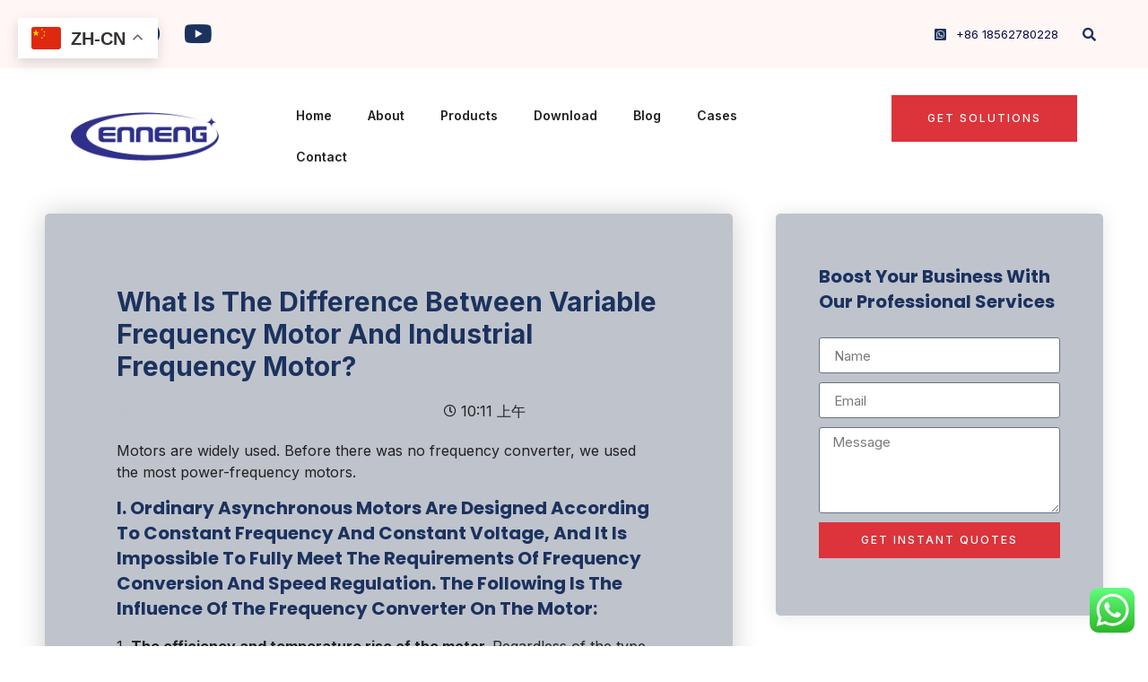

--- FILE ---
content_type: text/html; charset=UTF-8
request_url: https://enmotor.com/what-is-the-difference-between-variable-frequency-motor-and-industrial-frequency-motor/
body_size: 34546
content:
<!doctype html>
<html lang="zh-CN">
<head>
	<meta charset="UTF-8">
		<meta name="viewport" content="width=device-width, initial-scale=1">
	<link rel="profile" href="https://gmpg.org/xfn/11">
	<meta name='robots' content='index, follow' />
<link rel="alternate" hreflang="en" href="https://enmotor.com/what-is-the-difference-between-variable-frequency-motor-and-industrial-frequency-motor/" />
<link rel="alternate" hreflang="ar" href="https://ar.enmotor.com/what-is-the-difference-between-variable-frequency-motor-and-industrial-frequency-motor/" />
<link rel="alternate" hreflang="zh-CN" href="https://zh-CN.enmotor.com/what-is-the-difference-between-variable-frequency-motor-and-industrial-frequency-motor/" />
<link rel="alternate" hreflang="nl" href="https://nl.enmotor.com/what-is-the-difference-between-variable-frequency-motor-and-industrial-frequency-motor/" />
<link rel="alternate" hreflang="eo" href="https://eo.enmotor.com/what-is-the-difference-between-variable-frequency-motor-and-industrial-frequency-motor/" />
<link rel="alternate" hreflang="fr" href="https://fr.enmotor.com/what-is-the-difference-between-variable-frequency-motor-and-industrial-frequency-motor/" />
<link rel="alternate" hreflang="de" href="https://de.enmotor.com/what-is-the-difference-between-variable-frequency-motor-and-industrial-frequency-motor/" />
<link rel="alternate" hreflang="it" href="https://it.enmotor.com/what-is-the-difference-between-variable-frequency-motor-and-industrial-frequency-motor/" />
<link rel="alternate" hreflang="pt" href="https://pt.enmotor.com/what-is-the-difference-between-variable-frequency-motor-and-industrial-frequency-motor/" />
<link rel="alternate" hreflang="ru" href="https://ru.enmotor.com/what-is-the-difference-between-variable-frequency-motor-and-industrial-frequency-motor/" />
<link rel="alternate" hreflang="es" href="https://es.enmotor.com/what-is-the-difference-between-variable-frequency-motor-and-industrial-frequency-motor/" />
<link rel="alternate" hreflang="sv" href="https://sv.enmotor.com/what-is-the-difference-between-variable-frequency-motor-and-industrial-frequency-motor/" />
<link rel="alternate" hreflang="th" href="https://th.enmotor.com/what-is-the-difference-between-variable-frequency-motor-and-industrial-frequency-motor/" />
<link rel="alternate" hreflang="vi" href="https://vi.enmotor.com/what-is-the-difference-between-variable-frequency-motor-and-industrial-frequency-motor/" />
<title>Differences Between Variable Frequency Motor and Industrial Frequency Motor</title>
<meta name="keywords" content="vfd permanent magnet motor,wholesale magnet motor,wholesale magnet permanent motor,wholesale motor magnet permanent" />
<meta name="description" content="Ordinary asynchronous motors are designed according to constant frequency and constant voltage, and it is impossible to fully meet the requirements of frequency conversion and speed regulation." />
<meta name="description" content="Ordinary asynchronous motors are designed according to constant frequency and constant voltage, and it is impossible to fully meet the requirements of frequency conversion and speed regulation.">
<meta name="robots" content="index, follow">
<meta name="googlebot" content="index, follow, max-snippet:-1, max-image-preview:large, max-video-preview:-1">
<meta name="bingbot" content="index, follow, max-snippet:-1, max-image-preview:large, max-video-preview:-1">
<link rel="canonical" href="https://enmotor.com/what-is-the-difference-between-variable-frequency-motor-and-industrial-frequency-motor/">
<meta property="og:url" content="https://enmotor.com/what-is-the-difference-between-variable-frequency-motor-and-industrial-frequency-motor/">
<meta property="og:site_name" content="Permanent Magnet Motor Manufacturer - Qingdao ENNENG Motor Co.,Ltd">
<meta property="og:locale" content="zh_CN">
<meta property="og:type" content="article">
<meta property="article:author" content="">
<meta property="article:publisher" content="">
<meta property="article:section" content="BLOG">
<meta property="og:title" content="Differences Between Variable Frequency Motor and Industrial Frequency Motor">
<meta property="og:description" content="Ordinary asynchronous motors are designed according to constant frequency and constant voltage, and it is impossible to fully meet the requirements of frequency conversion and speed regulation.">
<meta property="og:image" content="https://enmotor.com/wp-content/uploads/2023/06/7-4.jpg">
<meta property="og:image:secure_url" content="https://enmotor.com/wp-content/uploads/2023/06/7-4.jpg">
<meta property="og:image:width" content="913">
<meta property="og:image:height" content="406">
<meta property="fb:pages" content="">
<meta property="fb:admins" content="">
<meta property="fb:app_id" content="">
<meta name="twitter:card" content="summary">
<meta name="twitter:site" content="">
<meta name="twitter:creator" content="">
<meta name="twitter:title" content="Differences Between Variable Frequency Motor and Industrial Frequency Motor">
<meta name="twitter:description" content="Ordinary asynchronous motors are designed according to constant frequency and constant voltage, and it is impossible to fully meet the requirements of frequency conversion and speed regulation.">
<meta name="twitter:image" content="https://enmotor.com/wp-content/uploads/2023/06/7-4.jpg">
<link rel="alternate" type="application/rss+xml" title="Permanent Magnet Motor Manufacturer - Qingdao ENNENG Motor Co.,Ltd &raquo; Feed" href="https://enmotor.com/feed/" />
<link rel="alternate" type="application/rss+xml" title="Permanent Magnet Motor Manufacturer - Qingdao ENNENG Motor Co.,Ltd &raquo; 评论Feed" href="https://enmotor.com/comments/feed/" />
<script>
window._wpemojiSettings = {"baseUrl":"https:\/\/s.w.org\/images\/core\/emoji\/14.0.0\/72x72\/","ext":".png","svgUrl":"https:\/\/s.w.org\/images\/core\/emoji\/14.0.0\/svg\/","svgExt":".svg","source":{"concatemoji":"https:\/\/enmotor.com\/wp-includes\/js\/wp-emoji-release.min.js?ver=6.2.8"}};
/*! This file is auto-generated */
!function(e,a,t){var n,r,o,i=a.createElement("canvas"),p=i.getContext&&i.getContext("2d");function s(e,t){p.clearRect(0,0,i.width,i.height),p.fillText(e,0,0);e=i.toDataURL();return p.clearRect(0,0,i.width,i.height),p.fillText(t,0,0),e===i.toDataURL()}function c(e){var t=a.createElement("script");t.src=e,t.defer=t.type="text/javascript",a.getElementsByTagName("head")[0].appendChild(t)}for(o=Array("flag","emoji"),t.supports={everything:!0,everythingExceptFlag:!0},r=0;r<o.length;r++)t.supports[o[r]]=function(e){if(p&&p.fillText)switch(p.textBaseline="top",p.font="600 32px Arial",e){case"flag":return s("\ud83c\udff3\ufe0f\u200d\u26a7\ufe0f","\ud83c\udff3\ufe0f\u200b\u26a7\ufe0f")?!1:!s("\ud83c\uddfa\ud83c\uddf3","\ud83c\uddfa\u200b\ud83c\uddf3")&&!s("\ud83c\udff4\udb40\udc67\udb40\udc62\udb40\udc65\udb40\udc6e\udb40\udc67\udb40\udc7f","\ud83c\udff4\u200b\udb40\udc67\u200b\udb40\udc62\u200b\udb40\udc65\u200b\udb40\udc6e\u200b\udb40\udc67\u200b\udb40\udc7f");case"emoji":return!s("\ud83e\udef1\ud83c\udffb\u200d\ud83e\udef2\ud83c\udfff","\ud83e\udef1\ud83c\udffb\u200b\ud83e\udef2\ud83c\udfff")}return!1}(o[r]),t.supports.everything=t.supports.everything&&t.supports[o[r]],"flag"!==o[r]&&(t.supports.everythingExceptFlag=t.supports.everythingExceptFlag&&t.supports[o[r]]);t.supports.everythingExceptFlag=t.supports.everythingExceptFlag&&!t.supports.flag,t.DOMReady=!1,t.readyCallback=function(){t.DOMReady=!0},t.supports.everything||(n=function(){t.readyCallback()},a.addEventListener?(a.addEventListener("DOMContentLoaded",n,!1),e.addEventListener("load",n,!1)):(e.attachEvent("onload",n),a.attachEvent("onreadystatechange",function(){"complete"===a.readyState&&t.readyCallback()})),(e=t.source||{}).concatemoji?c(e.concatemoji):e.wpemoji&&e.twemoji&&(c(e.twemoji),c(e.wpemoji)))}(window,document,window._wpemojiSettings);
</script>
<style>
img.wp-smiley,
img.emoji {
	display: inline !important;
	border: none !important;
	box-shadow: none !important;
	height: 1em !important;
	width: 1em !important;
	margin: 0 0.07em !important;
	vertical-align: -0.1em !important;
	background: none !important;
	padding: 0 !important;
}
</style>
	<link rel='stylesheet' id='ht_ctc_main_css-css' href='https://enmotor.com/wp-content/plugins/click-to-chat-for-whatsapp/new/inc/assets/css/main.css?ver=3.29.2' media='all' />
<link rel='stylesheet' id='jkit-elements-main-css' href='https://enmotor.com/wp-content/plugins/jeg-elementor-kit/assets/css/elements/main.css?ver=2.6.1' media='all' />
<link rel='stylesheet' id='wp-block-library-css' href='https://enmotor.com/wp-includes/css/dist/block-library/style.min.css?ver=6.2.8' media='all' />
<link rel='stylesheet' id='classic-theme-styles-css' href='https://enmotor.com/wp-includes/css/classic-themes.min.css?ver=6.2.8' media='all' />
<style id='global-styles-inline-css'>
body{--wp--preset--color--black: #000000;--wp--preset--color--cyan-bluish-gray: #abb8c3;--wp--preset--color--white: #ffffff;--wp--preset--color--pale-pink: #f78da7;--wp--preset--color--vivid-red: #cf2e2e;--wp--preset--color--luminous-vivid-orange: #ff6900;--wp--preset--color--luminous-vivid-amber: #fcb900;--wp--preset--color--light-green-cyan: #7bdcb5;--wp--preset--color--vivid-green-cyan: #00d084;--wp--preset--color--pale-cyan-blue: #8ed1fc;--wp--preset--color--vivid-cyan-blue: #0693e3;--wp--preset--color--vivid-purple: #9b51e0;--wp--preset--gradient--vivid-cyan-blue-to-vivid-purple: linear-gradient(135deg,rgba(6,147,227,1) 0%,rgb(155,81,224) 100%);--wp--preset--gradient--light-green-cyan-to-vivid-green-cyan: linear-gradient(135deg,rgb(122,220,180) 0%,rgb(0,208,130) 100%);--wp--preset--gradient--luminous-vivid-amber-to-luminous-vivid-orange: linear-gradient(135deg,rgba(252,185,0,1) 0%,rgba(255,105,0,1) 100%);--wp--preset--gradient--luminous-vivid-orange-to-vivid-red: linear-gradient(135deg,rgba(255,105,0,1) 0%,rgb(207,46,46) 100%);--wp--preset--gradient--very-light-gray-to-cyan-bluish-gray: linear-gradient(135deg,rgb(238,238,238) 0%,rgb(169,184,195) 100%);--wp--preset--gradient--cool-to-warm-spectrum: linear-gradient(135deg,rgb(74,234,220) 0%,rgb(151,120,209) 20%,rgb(207,42,186) 40%,rgb(238,44,130) 60%,rgb(251,105,98) 80%,rgb(254,248,76) 100%);--wp--preset--gradient--blush-light-purple: linear-gradient(135deg,rgb(255,206,236) 0%,rgb(152,150,240) 100%);--wp--preset--gradient--blush-bordeaux: linear-gradient(135deg,rgb(254,205,165) 0%,rgb(254,45,45) 50%,rgb(107,0,62) 100%);--wp--preset--gradient--luminous-dusk: linear-gradient(135deg,rgb(255,203,112) 0%,rgb(199,81,192) 50%,rgb(65,88,208) 100%);--wp--preset--gradient--pale-ocean: linear-gradient(135deg,rgb(255,245,203) 0%,rgb(182,227,212) 50%,rgb(51,167,181) 100%);--wp--preset--gradient--electric-grass: linear-gradient(135deg,rgb(202,248,128) 0%,rgb(113,206,126) 100%);--wp--preset--gradient--midnight: linear-gradient(135deg,rgb(2,3,129) 0%,rgb(40,116,252) 100%);--wp--preset--duotone--dark-grayscale: url('#wp-duotone-dark-grayscale');--wp--preset--duotone--grayscale: url('#wp-duotone-grayscale');--wp--preset--duotone--purple-yellow: url('#wp-duotone-purple-yellow');--wp--preset--duotone--blue-red: url('#wp-duotone-blue-red');--wp--preset--duotone--midnight: url('#wp-duotone-midnight');--wp--preset--duotone--magenta-yellow: url('#wp-duotone-magenta-yellow');--wp--preset--duotone--purple-green: url('#wp-duotone-purple-green');--wp--preset--duotone--blue-orange: url('#wp-duotone-blue-orange');--wp--preset--font-size--small: 13px;--wp--preset--font-size--medium: 20px;--wp--preset--font-size--large: 36px;--wp--preset--font-size--x-large: 42px;--wp--preset--spacing--20: 0.44rem;--wp--preset--spacing--30: 0.67rem;--wp--preset--spacing--40: 1rem;--wp--preset--spacing--50: 1.5rem;--wp--preset--spacing--60: 2.25rem;--wp--preset--spacing--70: 3.38rem;--wp--preset--spacing--80: 5.06rem;--wp--preset--shadow--natural: 6px 6px 9px rgba(0, 0, 0, 0.2);--wp--preset--shadow--deep: 12px 12px 50px rgba(0, 0, 0, 0.4);--wp--preset--shadow--sharp: 6px 6px 0px rgba(0, 0, 0, 0.2);--wp--preset--shadow--outlined: 6px 6px 0px -3px rgba(255, 255, 255, 1), 6px 6px rgba(0, 0, 0, 1);--wp--preset--shadow--crisp: 6px 6px 0px rgba(0, 0, 0, 1);}:where(.is-layout-flex){gap: 0.5em;}body .is-layout-flow > .alignleft{float: left;margin-inline-start: 0;margin-inline-end: 2em;}body .is-layout-flow > .alignright{float: right;margin-inline-start: 2em;margin-inline-end: 0;}body .is-layout-flow > .aligncenter{margin-left: auto !important;margin-right: auto !important;}body .is-layout-constrained > .alignleft{float: left;margin-inline-start: 0;margin-inline-end: 2em;}body .is-layout-constrained > .alignright{float: right;margin-inline-start: 2em;margin-inline-end: 0;}body .is-layout-constrained > .aligncenter{margin-left: auto !important;margin-right: auto !important;}body .is-layout-constrained > :where(:not(.alignleft):not(.alignright):not(.alignfull)){max-width: var(--wp--style--global--content-size);margin-left: auto !important;margin-right: auto !important;}body .is-layout-constrained > .alignwide{max-width: var(--wp--style--global--wide-size);}body .is-layout-flex{display: flex;}body .is-layout-flex{flex-wrap: wrap;align-items: center;}body .is-layout-flex > *{margin: 0;}:where(.wp-block-columns.is-layout-flex){gap: 2em;}.has-black-color{color: var(--wp--preset--color--black) !important;}.has-cyan-bluish-gray-color{color: var(--wp--preset--color--cyan-bluish-gray) !important;}.has-white-color{color: var(--wp--preset--color--white) !important;}.has-pale-pink-color{color: var(--wp--preset--color--pale-pink) !important;}.has-vivid-red-color{color: var(--wp--preset--color--vivid-red) !important;}.has-luminous-vivid-orange-color{color: var(--wp--preset--color--luminous-vivid-orange) !important;}.has-luminous-vivid-amber-color{color: var(--wp--preset--color--luminous-vivid-amber) !important;}.has-light-green-cyan-color{color: var(--wp--preset--color--light-green-cyan) !important;}.has-vivid-green-cyan-color{color: var(--wp--preset--color--vivid-green-cyan) !important;}.has-pale-cyan-blue-color{color: var(--wp--preset--color--pale-cyan-blue) !important;}.has-vivid-cyan-blue-color{color: var(--wp--preset--color--vivid-cyan-blue) !important;}.has-vivid-purple-color{color: var(--wp--preset--color--vivid-purple) !important;}.has-black-background-color{background-color: var(--wp--preset--color--black) !important;}.has-cyan-bluish-gray-background-color{background-color: var(--wp--preset--color--cyan-bluish-gray) !important;}.has-white-background-color{background-color: var(--wp--preset--color--white) !important;}.has-pale-pink-background-color{background-color: var(--wp--preset--color--pale-pink) !important;}.has-vivid-red-background-color{background-color: var(--wp--preset--color--vivid-red) !important;}.has-luminous-vivid-orange-background-color{background-color: var(--wp--preset--color--luminous-vivid-orange) !important;}.has-luminous-vivid-amber-background-color{background-color: var(--wp--preset--color--luminous-vivid-amber) !important;}.has-light-green-cyan-background-color{background-color: var(--wp--preset--color--light-green-cyan) !important;}.has-vivid-green-cyan-background-color{background-color: var(--wp--preset--color--vivid-green-cyan) !important;}.has-pale-cyan-blue-background-color{background-color: var(--wp--preset--color--pale-cyan-blue) !important;}.has-vivid-cyan-blue-background-color{background-color: var(--wp--preset--color--vivid-cyan-blue) !important;}.has-vivid-purple-background-color{background-color: var(--wp--preset--color--vivid-purple) !important;}.has-black-border-color{border-color: var(--wp--preset--color--black) !important;}.has-cyan-bluish-gray-border-color{border-color: var(--wp--preset--color--cyan-bluish-gray) !important;}.has-white-border-color{border-color: var(--wp--preset--color--white) !important;}.has-pale-pink-border-color{border-color: var(--wp--preset--color--pale-pink) !important;}.has-vivid-red-border-color{border-color: var(--wp--preset--color--vivid-red) !important;}.has-luminous-vivid-orange-border-color{border-color: var(--wp--preset--color--luminous-vivid-orange) !important;}.has-luminous-vivid-amber-border-color{border-color: var(--wp--preset--color--luminous-vivid-amber) !important;}.has-light-green-cyan-border-color{border-color: var(--wp--preset--color--light-green-cyan) !important;}.has-vivid-green-cyan-border-color{border-color: var(--wp--preset--color--vivid-green-cyan) !important;}.has-pale-cyan-blue-border-color{border-color: var(--wp--preset--color--pale-cyan-blue) !important;}.has-vivid-cyan-blue-border-color{border-color: var(--wp--preset--color--vivid-cyan-blue) !important;}.has-vivid-purple-border-color{border-color: var(--wp--preset--color--vivid-purple) !important;}.has-vivid-cyan-blue-to-vivid-purple-gradient-background{background: var(--wp--preset--gradient--vivid-cyan-blue-to-vivid-purple) !important;}.has-light-green-cyan-to-vivid-green-cyan-gradient-background{background: var(--wp--preset--gradient--light-green-cyan-to-vivid-green-cyan) !important;}.has-luminous-vivid-amber-to-luminous-vivid-orange-gradient-background{background: var(--wp--preset--gradient--luminous-vivid-amber-to-luminous-vivid-orange) !important;}.has-luminous-vivid-orange-to-vivid-red-gradient-background{background: var(--wp--preset--gradient--luminous-vivid-orange-to-vivid-red) !important;}.has-very-light-gray-to-cyan-bluish-gray-gradient-background{background: var(--wp--preset--gradient--very-light-gray-to-cyan-bluish-gray) !important;}.has-cool-to-warm-spectrum-gradient-background{background: var(--wp--preset--gradient--cool-to-warm-spectrum) !important;}.has-blush-light-purple-gradient-background{background: var(--wp--preset--gradient--blush-light-purple) !important;}.has-blush-bordeaux-gradient-background{background: var(--wp--preset--gradient--blush-bordeaux) !important;}.has-luminous-dusk-gradient-background{background: var(--wp--preset--gradient--luminous-dusk) !important;}.has-pale-ocean-gradient-background{background: var(--wp--preset--gradient--pale-ocean) !important;}.has-electric-grass-gradient-background{background: var(--wp--preset--gradient--electric-grass) !important;}.has-midnight-gradient-background{background: var(--wp--preset--gradient--midnight) !important;}.has-small-font-size{font-size: var(--wp--preset--font-size--small) !important;}.has-medium-font-size{font-size: var(--wp--preset--font-size--medium) !important;}.has-large-font-size{font-size: var(--wp--preset--font-size--large) !important;}.has-x-large-font-size{font-size: var(--wp--preset--font-size--x-large) !important;}
.wp-block-navigation a:where(:not(.wp-element-button)){color: inherit;}
:where(.wp-block-columns.is-layout-flex){gap: 2em;}
.wp-block-pullquote{font-size: 1.5em;line-height: 1.6;}
</style>
<link rel='stylesheet' id='bootstrap.cs-css' href='https://enmotor.com/wp-content/plugins/download-pdf-after-submit-form/include/../css/formstyle.css?ver=1.0.0' media='all' />
<link rel='stylesheet' id='elementor-icons-css' href='https://enmotor.com/wp-content/plugins/elementor/assets/lib/eicons/css/elementor-icons.min.css?ver=5.30.0' media='all' />
<link rel='stylesheet' id='elementor-frontend-css' href='https://enmotor.com/wp-content/plugins/elementor/assets/css/frontend-lite.min.css?ver=3.23.4' media='all' />
<link rel='stylesheet' id='swiper-css' href='https://enmotor.com/wp-content/plugins/elementor/assets/lib/swiper/v8/css/swiper.min.css?ver=8.4.5' media='all' />
<link rel='stylesheet' id='elementor-post-76-css' href='https://enmotor.com/wp-content/uploads/elementor/css/post-76.css?ver=1681786273' media='all' />
<link rel='stylesheet' id='elementor-pro-css' href='https://enmotor.com/wp-content/plugins/elementor-pro/assets/css/frontend-lite.min.css?ver=3.11.4' media='all' />
<link rel='stylesheet' id='uael-frontend-css' href='https://enmotor.com/wp-content/plugins/ultimate-elementor/assets/min-css/uael-frontend.min.css?ver=1.36.16' media='all' />
<link rel='stylesheet' id='hello-elementor-css' href='https://enmotor.com/wp-content/themes/hello-elementor/style.min.css?ver=2.6.1' media='all' />
<link rel='stylesheet' id='hello-elementor-theme-style-css' href='https://enmotor.com/wp-content/themes/hello-elementor/theme.min.css?ver=2.6.1' media='all' />
<link rel='stylesheet' id='elementor-post-80-css' href='https://enmotor.com/wp-content/uploads/elementor/css/post-80.css?ver=1703557945' media='all' />
<link rel='stylesheet' id='elementor-post-82-css' href='https://enmotor.com/wp-content/uploads/elementor/css/post-82.css?ver=1765863701' media='all' />
<link rel='stylesheet' id='elementor-post-1105-css' href='https://enmotor.com/wp-content/uploads/elementor/css/post-1105.css?ver=1681786274' media='all' />
<link rel='stylesheet' id='elementor-post-72-css' href='https://enmotor.com/wp-content/uploads/elementor/css/post-72.css?ver=1704337433' media='all' />
<link rel='stylesheet' id='google-fonts-1-css' href='https://fonts.googleapis.com/css?family=Inter%3A100%2C100italic%2C200%2C200italic%2C300%2C300italic%2C400%2C400italic%2C500%2C500italic%2C600%2C600italic%2C700%2C700italic%2C800%2C800italic%2C900%2C900italic%7CPoppins%3A100%2C100italic%2C200%2C200italic%2C300%2C300italic%2C400%2C400italic%2C500%2C500italic%2C600%2C600italic%2C700%2C700italic%2C800%2C800italic%2C900%2C900italic&#038;display=auto&#038;ver=6.2.8' media='all' />
<link rel='stylesheet' id='elementor-icons-shared-0-css' href='https://enmotor.com/wp-content/plugins/elementor/assets/lib/font-awesome/css/fontawesome.min.css?ver=5.15.3' media='all' />
<link rel='stylesheet' id='elementor-icons-fa-brands-css' href='https://enmotor.com/wp-content/plugins/elementor/assets/lib/font-awesome/css/brands.min.css?ver=5.15.3' media='all' />
<link rel='stylesheet' id='elementor-icons-fa-solid-css' href='https://enmotor.com/wp-content/plugins/elementor/assets/lib/font-awesome/css/solid.min.css?ver=5.15.3' media='all' />
<link rel='stylesheet' id='elementor-icons-jkiticon-css' href='https://enmotor.com/wp-content/plugins/jeg-elementor-kit/assets/fonts/jkiticon/jkiticon.css?ver=2.6.1' media='all' />
<link rel="preconnect" href="https://fonts.gstatic.com/" crossorigin><script src='https://enmotor.com/wp-includes/js/jquery/jquery.min.js?ver=3.6.4' id='jquery-core-js'></script>
<script src='https://enmotor.com/wp-includes/js/jquery/jquery-migrate.min.js?ver=3.4.0' id='jquery-migrate-js'></script>
<link rel="https://api.w.org/" href="https://enmotor.com/wp-json/" /><link rel="alternate" type="application/json" href="https://enmotor.com/wp-json/wp/v2/posts/2285" /><link rel="EditURI" type="application/rsd+xml" title="RSD" href="https://enmotor.com/xmlrpc.php?rsd" />
<link rel="wlwmanifest" type="application/wlwmanifest+xml" href="https://enmotor.com/wp-includes/wlwmanifest.xml" />
<meta name="generator" content="WordPress 6.2.8" />
<link rel='shortlink' href='https://enmotor.com/?p=2285' />
<link rel="alternate" type="application/json+oembed" href="https://enmotor.com/wp-json/oembed/1.0/embed?url=https%3A%2F%2Fenmotor.com%2Fwhat-is-the-difference-between-variable-frequency-motor-and-industrial-frequency-motor%2F" />
<link rel="alternate" type="text/xml+oembed" href="https://enmotor.com/wp-json/oembed/1.0/embed?url=https%3A%2F%2Fenmotor.com%2Fwhat-is-the-difference-between-variable-frequency-motor-and-industrial-frequency-motor%2F&#038;format=xml" />
<!-- Google tag (gtag.js) -->
<script async src="https://www.googletagmanager.com/gtag/js?id=AW-11066619489"></script>
<script>
  window.dataLayer = window.dataLayer || [];
  function gtag(){dataLayer.push(arguments);}
  gtag('js', new Date());

  gtag('config', 'AW-11066619489');
</script>

<script>
window.addEventListener("load", function(){
    document.querySelectorAll('button[id="xhl-launch-button-div"]').forEach(function(e){
        e.addEventListener('click', function(e){
            gtag('event', 'conversion', {
                'send_to': 'AW-11066619489/xGNGCN3A64cYEOHs_Jwp'
            });
        });
    });
});
</script>

<script>
window.addEventListener("load", function(){
    document.querySelectorAll('button[class="elementor-button elementor-size-sm"]').forEach(function(e){
        e.addEventListener('click', function(e){
            gtag('event', 'conversion', {'send_to': 'AW-11066619489/XBSLCIzM64cYEOHs_Jwp'});
        });
    });
});
</script>

<script>
window.addEventListener("load", function(){
    if (window.location.href.includes("/thank-you/")) {
        gtag('event', 'conversion', {
		    'send_to': 'AW-11066619489/XBSLCIzM64cYEOHs_Jwp',
	    });
    }
})
</script>

<script>
window.addEventListener("load", function(event) { 
    document.querySelectorAll("a[href*='https://wa.me/']").forEach(function(e){
        e.addEventListener('click',function(){
            gtag('event', 'conversion', {
                send_to: "AW-11066619489/RJbJCIPQ6IcYEOHs_Jwp",
            });
        });
    });
});
</script>

<script>
window.addEventListener("load", function(event) { 
    document.querySelectorAll("a[href*='mailto:']").forEach(function(e){
        e.addEventListener('click',function(){
            gtag('event', 'conversion', {
                send_to: "AW-11066619489/wJBQCIDQ6IcYEOHs_Jwp",
            });
        });
    });
});
</script>

<meta name="generator" content="Elementor 3.23.4; features: e_optimized_css_loading, additional_custom_breakpoints, e_lazyload; settings: css_print_method-external, google_font-enabled, font_display-auto">
<!-- begin XHL code-->
<script>
if(!window._XHL){
    (function (x, h, l, j, s) {
        x[j] = x[j] || function () {
            (x[j].a = x[j].a || []).push(arguments)
        };
        s = h.createElement(l);
        z = h.getElementsByTagName(l)[0];
        s.async = true;
        s.charset = 'UTF-8';
        s.src = 'https://lib.leadscloud.com/xhltrackingwithchat.js';
        z.parentNode.insertBefore(s, z);
    })(window, document, 'script', '_XHL');
    _XHL("entID", 10736)
}
</script>
<!--end XHL code-->
			<style>
				.e-con.e-parent:nth-of-type(n+4):not(.e-lazyloaded):not(.e-no-lazyload),
				.e-con.e-parent:nth-of-type(n+4):not(.e-lazyloaded):not(.e-no-lazyload) * {
					background-image: none !important;
				}
				@media screen and (max-height: 1024px) {
					.e-con.e-parent:nth-of-type(n+3):not(.e-lazyloaded):not(.e-no-lazyload),
					.e-con.e-parent:nth-of-type(n+3):not(.e-lazyloaded):not(.e-no-lazyload) * {
						background-image: none !important;
					}
				}
				@media screen and (max-height: 640px) {
					.e-con.e-parent:nth-of-type(n+2):not(.e-lazyloaded):not(.e-no-lazyload),
					.e-con.e-parent:nth-of-type(n+2):not(.e-lazyloaded):not(.e-no-lazyload) * {
						background-image: none !important;
					}
				}
			</style>
			<script id='nitro-telemetry-meta' nitro-exclude>window.NPTelemetryMetadata={missReason: (!window.NITROPACK_STATE ? 'cache not found' : 'hit'),pageType: 'post',}</script><script id='nitro-telemetry'>(()=>{window.NitroPack=window.NitroPack||{coreVersion:"na",isCounted:!1};let e=document.createElement("script");if(e.src="https://nitroscripts.com/eeKlFhUKWrEfVZEgTGmENfFsuEUNcNYI",e.async=!0,e.id="nitro-script",document.head.appendChild(e),!window.NitroPack.isCounted){window.NitroPack.isCounted=!0;let t=()=>{navigator.sendBeacon("https://to.getnitropack.com/p",JSON.stringify({siteId:"eeKlFhUKWrEfVZEgTGmENfFsuEUNcNYI",url:window.location.href,isOptimized:!!window.IS_NITROPACK,coreVersion:"na",missReason:window.NPTelemetryMetadata?.missReason||"",pageType:window.NPTelemetryMetadata?.pageType||"",isEligibleForOptimization:!!window.NPTelemetryMetadata?.isEligibleForOptimization}))};(()=>{let e=()=>new Promise(e=>{"complete"===document.readyState?e():window.addEventListener("load",e)}),i=()=>new Promise(e=>{document.prerendering?document.addEventListener("prerenderingchange",e,{once:!0}):e()}),a=async()=>{await i(),await e(),t()};a()})(),window.addEventListener("pageshow",e=>{if(e.persisted){let i=document.prerendering||self.performance?.getEntriesByType?.("navigation")[0]?.activationStart>0;"visible"!==document.visibilityState||i||t()}})}})();</script><link rel="icon" href="https://enmotor.com/wp-content/uploads/2022/11/cropped-方形logo-512x512-2-1-32x32.png" sizes="32x32" />
<link rel="icon" href="https://enmotor.com/wp-content/uploads/2022/11/cropped-方形logo-512x512-2-1-192x192.png" sizes="192x192" />
<link rel="apple-touch-icon" href="https://enmotor.com/wp-content/uploads/2022/11/cropped-方形logo-512x512-2-1-180x180.png" />
<meta name="msapplication-TileImage" content="https://enmotor.com/wp-content/uploads/2022/11/cropped-方形logo-512x512-2-1-270x270.png" />

<script async src='https://www.googletagmanager.com/gtag/js?id=UA-249081489-2'></script>
<script>
window.dataLayer = window.dataLayer || [];
function gtag(){dataLayer.push(arguments);}gtag('js', new Date());
gtag('config', 'UA-249081489-2' , {'allow_display_features': false,});
gtag('config', 'G-9Q3XHLQGZN' , {'allow_display_features': false,});
gtag('config', 'AW-411766623');

</script>

<!-- Hotjar Tracking Code for https://www.enmotor.com -->
<script>
    (function(h,o,t,j,a,r){
        h.hj=h.hj||function(){(h.hj.q=h.hj.q||[]).push(arguments)};
        h._hjSettings={hjid:3238959,hjsv:6};
        a=o.getElementsByTagName('head')[0];
        r=o.createElement('script');r.async=1;
        r.src=t+h._hjSettings.hjid+j+h._hjSettings.hjsv;
        a.appendChild(r);
    })(window,document,'https://static.hotjar.com/c/hotjar-','.js?sv=');
</script></head>
<body class="post-template-default single single-post postid-2285 single-format-standard wp-custom-logo jkit-color-scheme elementor-default elementor-kit-76 elementor-page-1105"><script>
        window.okkiConfigs = window.okkiConfigs || [];
        function okkiAdd() { okkiConfigs.push(arguments); };
        okkiAdd("analytics", { siteId: "21929-19849", gId: "" });
      </script>
      <script async src="//tfile.xiaoman.cn/okki/analyze.js?id=21929-19849-"></script>



<svg xmlns="http://www.w3.org/2000/svg" viewBox="0 0 0 0" width="0" height="0" focusable="false" role="none" style="visibility: hidden; position: absolute; left: -9999px; overflow: hidden;" ><defs><filter id="wp-duotone-dark-grayscale"><feColorMatrix color-interpolation-filters="sRGB" type="matrix" values=" .299 .587 .114 0 0 .299 .587 .114 0 0 .299 .587 .114 0 0 .299 .587 .114 0 0 " /><feComponentTransfer color-interpolation-filters="sRGB" ><feFuncR type="table" tableValues="0 0.49803921568627" /><feFuncG type="table" tableValues="0 0.49803921568627" /><feFuncB type="table" tableValues="0 0.49803921568627" /><feFuncA type="table" tableValues="1 1" /></feComponentTransfer><feComposite in2="SourceGraphic" operator="in" /></filter></defs></svg><svg xmlns="http://www.w3.org/2000/svg" viewBox="0 0 0 0" width="0" height="0" focusable="false" role="none" style="visibility: hidden; position: absolute; left: -9999px; overflow: hidden;" ><defs><filter id="wp-duotone-grayscale"><feColorMatrix color-interpolation-filters="sRGB" type="matrix" values=" .299 .587 .114 0 0 .299 .587 .114 0 0 .299 .587 .114 0 0 .299 .587 .114 0 0 " /><feComponentTransfer color-interpolation-filters="sRGB" ><feFuncR type="table" tableValues="0 1" /><feFuncG type="table" tableValues="0 1" /><feFuncB type="table" tableValues="0 1" /><feFuncA type="table" tableValues="1 1" /></feComponentTransfer><feComposite in2="SourceGraphic" operator="in" /></filter></defs></svg><svg xmlns="http://www.w3.org/2000/svg" viewBox="0 0 0 0" width="0" height="0" focusable="false" role="none" style="visibility: hidden; position: absolute; left: -9999px; overflow: hidden;" ><defs><filter id="wp-duotone-purple-yellow"><feColorMatrix color-interpolation-filters="sRGB" type="matrix" values=" .299 .587 .114 0 0 .299 .587 .114 0 0 .299 .587 .114 0 0 .299 .587 .114 0 0 " /><feComponentTransfer color-interpolation-filters="sRGB" ><feFuncR type="table" tableValues="0.54901960784314 0.98823529411765" /><feFuncG type="table" tableValues="0 1" /><feFuncB type="table" tableValues="0.71764705882353 0.25490196078431" /><feFuncA type="table" tableValues="1 1" /></feComponentTransfer><feComposite in2="SourceGraphic" operator="in" /></filter></defs></svg><svg xmlns="http://www.w3.org/2000/svg" viewBox="0 0 0 0" width="0" height="0" focusable="false" role="none" style="visibility: hidden; position: absolute; left: -9999px; overflow: hidden;" ><defs><filter id="wp-duotone-blue-red"><feColorMatrix color-interpolation-filters="sRGB" type="matrix" values=" .299 .587 .114 0 0 .299 .587 .114 0 0 .299 .587 .114 0 0 .299 .587 .114 0 0 " /><feComponentTransfer color-interpolation-filters="sRGB" ><feFuncR type="table" tableValues="0 1" /><feFuncG type="table" tableValues="0 0.27843137254902" /><feFuncB type="table" tableValues="0.5921568627451 0.27843137254902" /><feFuncA type="table" tableValues="1 1" /></feComponentTransfer><feComposite in2="SourceGraphic" operator="in" /></filter></defs></svg><svg xmlns="http://www.w3.org/2000/svg" viewBox="0 0 0 0" width="0" height="0" focusable="false" role="none" style="visibility: hidden; position: absolute; left: -9999px; overflow: hidden;" ><defs><filter id="wp-duotone-midnight"><feColorMatrix color-interpolation-filters="sRGB" type="matrix" values=" .299 .587 .114 0 0 .299 .587 .114 0 0 .299 .587 .114 0 0 .299 .587 .114 0 0 " /><feComponentTransfer color-interpolation-filters="sRGB" ><feFuncR type="table" tableValues="0 0" /><feFuncG type="table" tableValues="0 0.64705882352941" /><feFuncB type="table" tableValues="0 1" /><feFuncA type="table" tableValues="1 1" /></feComponentTransfer><feComposite in2="SourceGraphic" operator="in" /></filter></defs></svg><svg xmlns="http://www.w3.org/2000/svg" viewBox="0 0 0 0" width="0" height="0" focusable="false" role="none" style="visibility: hidden; position: absolute; left: -9999px; overflow: hidden;" ><defs><filter id="wp-duotone-magenta-yellow"><feColorMatrix color-interpolation-filters="sRGB" type="matrix" values=" .299 .587 .114 0 0 .299 .587 .114 0 0 .299 .587 .114 0 0 .299 .587 .114 0 0 " /><feComponentTransfer color-interpolation-filters="sRGB" ><feFuncR type="table" tableValues="0.78039215686275 1" /><feFuncG type="table" tableValues="0 0.94901960784314" /><feFuncB type="table" tableValues="0.35294117647059 0.47058823529412" /><feFuncA type="table" tableValues="1 1" /></feComponentTransfer><feComposite in2="SourceGraphic" operator="in" /></filter></defs></svg><svg xmlns="http://www.w3.org/2000/svg" viewBox="0 0 0 0" width="0" height="0" focusable="false" role="none" style="visibility: hidden; position: absolute; left: -9999px; overflow: hidden;" ><defs><filter id="wp-duotone-purple-green"><feColorMatrix color-interpolation-filters="sRGB" type="matrix" values=" .299 .587 .114 0 0 .299 .587 .114 0 0 .299 .587 .114 0 0 .299 .587 .114 0 0 " /><feComponentTransfer color-interpolation-filters="sRGB" ><feFuncR type="table" tableValues="0.65098039215686 0.40392156862745" /><feFuncG type="table" tableValues="0 1" /><feFuncB type="table" tableValues="0.44705882352941 0.4" /><feFuncA type="table" tableValues="1 1" /></feComponentTransfer><feComposite in2="SourceGraphic" operator="in" /></filter></defs></svg><svg xmlns="http://www.w3.org/2000/svg" viewBox="0 0 0 0" width="0" height="0" focusable="false" role="none" style="visibility: hidden; position: absolute; left: -9999px; overflow: hidden;" ><defs><filter id="wp-duotone-blue-orange"><feColorMatrix color-interpolation-filters="sRGB" type="matrix" values=" .299 .587 .114 0 0 .299 .587 .114 0 0 .299 .587 .114 0 0 .299 .587 .114 0 0 " /><feComponentTransfer color-interpolation-filters="sRGB" ><feFuncR type="table" tableValues="0.098039215686275 1" /><feFuncG type="table" tableValues="0 0.66274509803922" /><feFuncB type="table" tableValues="0.84705882352941 0.41960784313725" /><feFuncA type="table" tableValues="1 1" /></feComponentTransfer><feComposite in2="SourceGraphic" operator="in" /></filter></defs></svg>
<a class="skip-link screen-reader-text" href="#content">
	Skip to content</a>

		<div data-elementor-type="header" data-elementor-id="80" class="elementor elementor-80 elementor-location-header">
					<div class="elementor-section-wrap">
								<section class="elementor-section elementor-top-section elementor-element elementor-element-4372c0c4 elementor-hidden-phone elementor-section-boxed elementor-section-height-default elementor-section-height-default" data-id="4372c0c4" data-element_type="section" data-settings="{&quot;background_background&quot;:&quot;classic&quot;}">
						<div class="elementor-container elementor-column-gap-default">
					<div class="elementor-column elementor-col-50 elementor-top-column elementor-element elementor-element-58292c43" data-id="58292c43" data-element_type="column">
			<div class="elementor-widget-wrap elementor-element-populated">
						<div class="elementor-element elementor-element-1320a81c elementor-widget__width-auto elementor-widget elementor-widget-heading" data-id="1320a81c" data-element_type="widget" data-widget_type="heading.default">
				<div class="elementor-widget-container">
			<style>/*! elementor - v3.23.0 - 05-08-2024 */
.elementor-heading-title{padding:0;margin:0;line-height:1}.elementor-widget-heading .elementor-heading-title[class*=elementor-size-]>a{color:inherit;font-size:inherit;line-height:inherit}.elementor-widget-heading .elementor-heading-title.elementor-size-small{font-size:15px}.elementor-widget-heading .elementor-heading-title.elementor-size-medium{font-size:19px}.elementor-widget-heading .elementor-heading-title.elementor-size-large{font-size:29px}.elementor-widget-heading .elementor-heading-title.elementor-size-xl{font-size:39px}.elementor-widget-heading .elementor-heading-title.elementor-size-xxl{font-size:59px}</style><div class="elementor-heading-title elementor-size-default">Social Media : </div>		</div>
				</div>
				<div class="elementor-element elementor-element-5fe19d2f elementor-shape-circle e-grid-align-left elementor-widget__width-auto elementor-grid-0 elementor-widget elementor-widget-social-icons" data-id="5fe19d2f" data-element_type="widget" data-widget_type="social-icons.default">
				<div class="elementor-widget-container">
			<style>/*! elementor - v3.23.0 - 05-08-2024 */
.elementor-widget-social-icons.elementor-grid-0 .elementor-widget-container,.elementor-widget-social-icons.elementor-grid-mobile-0 .elementor-widget-container,.elementor-widget-social-icons.elementor-grid-tablet-0 .elementor-widget-container{line-height:1;font-size:0}.elementor-widget-social-icons:not(.elementor-grid-0):not(.elementor-grid-tablet-0):not(.elementor-grid-mobile-0) .elementor-grid{display:inline-grid}.elementor-widget-social-icons .elementor-grid{grid-column-gap:var(--grid-column-gap,5px);grid-row-gap:var(--grid-row-gap,5px);grid-template-columns:var(--grid-template-columns);justify-content:var(--justify-content,center);justify-items:var(--justify-content,center)}.elementor-icon.elementor-social-icon{font-size:var(--icon-size,25px);line-height:var(--icon-size,25px);width:calc(var(--icon-size, 25px) + 2 * var(--icon-padding, .5em));height:calc(var(--icon-size, 25px) + 2 * var(--icon-padding, .5em))}.elementor-social-icon{--e-social-icon-icon-color:#fff;display:inline-flex;background-color:#69727d;align-items:center;justify-content:center;text-align:center;cursor:pointer}.elementor-social-icon i{color:var(--e-social-icon-icon-color)}.elementor-social-icon svg{fill:var(--e-social-icon-icon-color)}.elementor-social-icon:last-child{margin:0}.elementor-social-icon:hover{opacity:.9;color:#fff}.elementor-social-icon-android{background-color:#a4c639}.elementor-social-icon-apple{background-color:#999}.elementor-social-icon-behance{background-color:#1769ff}.elementor-social-icon-bitbucket{background-color:#205081}.elementor-social-icon-codepen{background-color:#000}.elementor-social-icon-delicious{background-color:#39f}.elementor-social-icon-deviantart{background-color:#05cc47}.elementor-social-icon-digg{background-color:#005be2}.elementor-social-icon-dribbble{background-color:#ea4c89}.elementor-social-icon-elementor{background-color:#d30c5c}.elementor-social-icon-envelope{background-color:#ea4335}.elementor-social-icon-facebook,.elementor-social-icon-facebook-f{background-color:#3b5998}.elementor-social-icon-flickr{background-color:#0063dc}.elementor-social-icon-foursquare{background-color:#2d5be3}.elementor-social-icon-free-code-camp,.elementor-social-icon-freecodecamp{background-color:#006400}.elementor-social-icon-github{background-color:#333}.elementor-social-icon-gitlab{background-color:#e24329}.elementor-social-icon-globe{background-color:#69727d}.elementor-social-icon-google-plus,.elementor-social-icon-google-plus-g{background-color:#dd4b39}.elementor-social-icon-houzz{background-color:#7ac142}.elementor-social-icon-instagram{background-color:#262626}.elementor-social-icon-jsfiddle{background-color:#487aa2}.elementor-social-icon-link{background-color:#818a91}.elementor-social-icon-linkedin,.elementor-social-icon-linkedin-in{background-color:#0077b5}.elementor-social-icon-medium{background-color:#00ab6b}.elementor-social-icon-meetup{background-color:#ec1c40}.elementor-social-icon-mixcloud{background-color:#273a4b}.elementor-social-icon-odnoklassniki{background-color:#f4731c}.elementor-social-icon-pinterest{background-color:#bd081c}.elementor-social-icon-product-hunt{background-color:#da552f}.elementor-social-icon-reddit{background-color:#ff4500}.elementor-social-icon-rss{background-color:#f26522}.elementor-social-icon-shopping-cart{background-color:#4caf50}.elementor-social-icon-skype{background-color:#00aff0}.elementor-social-icon-slideshare{background-color:#0077b5}.elementor-social-icon-snapchat{background-color:#fffc00}.elementor-social-icon-soundcloud{background-color:#f80}.elementor-social-icon-spotify{background-color:#2ebd59}.elementor-social-icon-stack-overflow{background-color:#fe7a15}.elementor-social-icon-steam{background-color:#00adee}.elementor-social-icon-stumbleupon{background-color:#eb4924}.elementor-social-icon-telegram{background-color:#2ca5e0}.elementor-social-icon-threads{background-color:#000}.elementor-social-icon-thumb-tack{background-color:#1aa1d8}.elementor-social-icon-tripadvisor{background-color:#589442}.elementor-social-icon-tumblr{background-color:#35465c}.elementor-social-icon-twitch{background-color:#6441a5}.elementor-social-icon-twitter{background-color:#1da1f2}.elementor-social-icon-viber{background-color:#665cac}.elementor-social-icon-vimeo{background-color:#1ab7ea}.elementor-social-icon-vk{background-color:#45668e}.elementor-social-icon-weibo{background-color:#dd2430}.elementor-social-icon-weixin{background-color:#31a918}.elementor-social-icon-whatsapp{background-color:#25d366}.elementor-social-icon-wordpress{background-color:#21759b}.elementor-social-icon-x-twitter{background-color:#000}.elementor-social-icon-xing{background-color:#026466}.elementor-social-icon-yelp{background-color:#af0606}.elementor-social-icon-youtube{background-color:#cd201f}.elementor-social-icon-500px{background-color:#0099e5}.elementor-shape-rounded .elementor-icon.elementor-social-icon{border-radius:10%}.elementor-shape-circle .elementor-icon.elementor-social-icon{border-radius:50%}</style>		<div class="elementor-social-icons-wrapper elementor-grid">
							<span class="elementor-grid-item">
					<a class="elementor-icon elementor-social-icon elementor-social-icon-facebook elementor-repeater-item-c3ed563" href="https://www.facebook.com/enpmsm" target="_blank">
						<span class="elementor-screen-only">Facebook</span>
						<i class="fab fa-facebook"></i>					</a>
				</span>
							<span class="elementor-grid-item">
					<a class="elementor-icon elementor-social-icon elementor-social-icon-youtube elementor-repeater-item-c4733f7" href="https://www.youtube.com/channel/UC2LT3oXkvNLcW708fNIuUmQ/featured" target="_blank">
						<span class="elementor-screen-only">Youtube</span>
						<i class="fab fa-youtube"></i>					</a>
				</span>
					</div>
				</div>
				</div>
					</div>
		</div>
				<div class="elementor-column elementor-col-50 elementor-top-column elementor-element elementor-element-7781d1c" data-id="7781d1c" data-element_type="column">
			<div class="elementor-widget-wrap elementor-element-populated">
						<div class="elementor-element elementor-element-6aafa38e elementor-icon-list--layout-inline elementor-widget__width-auto elementor-list-item-link-full_width elementor-widget elementor-widget-icon-list" data-id="6aafa38e" data-element_type="widget" data-widget_type="icon-list.default">
				<div class="elementor-widget-container">
			<link rel="stylesheet" href="https://enmotor.com/wp-content/plugins/elementor/assets/css/widget-icon-list.min.css">		<ul class="elementor-icon-list-items elementor-inline-items">
							<li class="elementor-icon-list-item elementor-inline-item">
											<a href="https://wa.me/+8618562780228">

												<span class="elementor-icon-list-icon">
							<i aria-hidden="true" class="fab fa-whatsapp-square"></i>						</span>
										<span class="elementor-icon-list-text">+86 18562780228</span>
											</a>
									</li>
						</ul>
				</div>
				</div>
				<div class="elementor-element elementor-element-5891c9a0 elementor-search-form--skin-full_screen elementor-widget__width-auto elementor-widget elementor-widget-search-form" data-id="5891c9a0" data-element_type="widget" data-settings="{&quot;skin&quot;:&quot;full_screen&quot;}" data-widget_type="search-form.default">
				<div class="elementor-widget-container">
			<link rel="stylesheet" href="https://enmotor.com/wp-content/plugins/elementor-pro/assets/css/widget-theme-elements.min.css">		<form class="elementor-search-form" role="search" action="https://enmotor.com" method="get">
									<div class="elementor-search-form__toggle" tabindex="0" role="button">
				<i aria-hidden="true" class="fas fa-search"></i>				<span class="elementor-screen-only">Search</span>
			</div>
						<div class="elementor-search-form__container">
								<input placeholder="Search..." class="elementor-search-form__input" type="search" name="s" title="Search" value="">
																<div class="dialog-lightbox-close-button dialog-close-button">
					<i aria-hidden="true" class="eicon-close"></i>					<span class="elementor-screen-only">Close</span>
				</div>
							</div>
		</form>
				</div>
				</div>
					</div>
		</div>
					</div>
		</section>
				<section class="elementor-section elementor-top-section elementor-element elementor-element-54a40c7f elementor-section-boxed elementor-section-height-default elementor-section-height-default" data-id="54a40c7f" data-element_type="section" data-settings="{&quot;background_background&quot;:&quot;classic&quot;}">
						<div class="elementor-container elementor-column-gap-wider">
					<div class="elementor-column elementor-col-33 elementor-top-column elementor-element elementor-element-78fe089b" data-id="78fe089b" data-element_type="column">
			<div class="elementor-widget-wrap elementor-element-populated">
						<div class="elementor-element elementor-element-bc1ab75 elementor-widget elementor-widget-theme-site-logo elementor-widget-image" data-id="bc1ab75" data-element_type="widget" data-widget_type="theme-site-logo.default">
				<div class="elementor-widget-container">
			<style>/*! elementor - v3.23.0 - 05-08-2024 */
.elementor-widget-image{text-align:center}.elementor-widget-image a{display:inline-block}.elementor-widget-image a img[src$=".svg"]{width:48px}.elementor-widget-image img{vertical-align:middle;display:inline-block}</style>					<div class="elementor-image">
								<a href="https://enmotor.com">
			<img width="800" height="236" src="https://enmotor.com/wp-content/uploads/2022/10/cropped-LOGO-2-1.png" class="attachment-full size-full wp-image-129" alt="" decoding="async" srcset="https://enmotor.com/wp-content/uploads/2022/10/cropped-LOGO-2-1.png 800w, https://enmotor.com/wp-content/uploads/2022/10/cropped-LOGO-2-1-300x89.png 300w, https://enmotor.com/wp-content/uploads/2022/10/cropped-LOGO-2-1-768x227.png 768w, https://enmotor.com/wp-content/uploads/2022/10/cropped-LOGO-2-1-600x177.png 600w" sizes="(max-width: 800px) 100vw, 800px" />				</a>
										</div>
						</div>
				</div>
					</div>
		</div>
				<div class="elementor-column elementor-col-33 elementor-top-column elementor-element elementor-element-7113c519" data-id="7113c519" data-element_type="column">
			<div class="elementor-widget-wrap elementor-element-populated">
						<div class="elementor-element elementor-element-16aa6ae6 elementor-nav-menu--stretch elementor-widget__width-auto elementor-nav-menu--dropdown-tablet elementor-nav-menu__text-align-aside elementor-nav-menu--toggle elementor-nav-menu--burger elementor-widget elementor-widget-nav-menu" data-id="16aa6ae6" data-element_type="widget" data-settings="{&quot;full_width&quot;:&quot;stretch&quot;,&quot;layout&quot;:&quot;horizontal&quot;,&quot;submenu_icon&quot;:{&quot;value&quot;:&quot;&lt;i class=\&quot;fas fa-caret-down\&quot;&gt;&lt;\/i&gt;&quot;,&quot;library&quot;:&quot;fa-solid&quot;},&quot;toggle&quot;:&quot;burger&quot;}" data-widget_type="nav-menu.default">
				<div class="elementor-widget-container">
			<link rel="stylesheet" href="https://enmotor.com/wp-content/plugins/elementor-pro/assets/css/widget-nav-menu.min.css">			<nav class="elementor-nav-menu--main elementor-nav-menu__container elementor-nav-menu--layout-horizontal e--pointer-none">
				<ul id="menu-1-16aa6ae6" class="elementor-nav-menu"><li class="menu-item menu-item-type-post_type menu-item-object-page menu-item-home menu-item-40"><a href="https://enmotor.com/" class="elementor-item">Home</a></li>
<li class="menu-item menu-item-type-post_type menu-item-object-page menu-item-39"><a href="https://enmotor.com/about/" class="elementor-item">About</a></li>
<li class="menu-item menu-item-type-post_type menu-item-object-page menu-item-36"><a href="https://enmotor.com/permanent-magnet-motor/" class="elementor-item">Products</a></li>
<li class="menu-item menu-item-type-post_type menu-item-object-page menu-item-2966"><a href="https://enmotor.com/download/" class="elementor-item">Download</a></li>
<li class="menu-item menu-item-type-post_type menu-item-object-page current_page_parent menu-item-37"><a href="https://enmotor.com/blog/" class="elementor-item">Blog</a></li>
<li class="menu-item menu-item-type-post_type menu-item-object-page menu-item-769"><a href="https://enmotor.com/cases/" class="elementor-item">Cases</a></li>
<li class="menu-item menu-item-type-post_type menu-item-object-page menu-item-38"><a href="https://enmotor.com/contact/" class="elementor-item">Contact</a></li>
</ul>			</nav>
					<div class="elementor-menu-toggle" role="button" tabindex="0" aria-label="Menu Toggle" aria-expanded="false">
			<i aria-hidden="true" role="presentation" class="elementor-menu-toggle__icon--open eicon-menu-bar"></i><i aria-hidden="true" role="presentation" class="elementor-menu-toggle__icon--close eicon-close"></i>			<span class="elementor-screen-only">Menu</span>
		</div>
					<nav class="elementor-nav-menu--dropdown elementor-nav-menu__container" aria-hidden="true">
				<ul id="menu-2-16aa6ae6" class="elementor-nav-menu"><li class="menu-item menu-item-type-post_type menu-item-object-page menu-item-home menu-item-40"><a href="https://enmotor.com/" class="elementor-item" tabindex="-1">Home</a></li>
<li class="menu-item menu-item-type-post_type menu-item-object-page menu-item-39"><a href="https://enmotor.com/about/" class="elementor-item" tabindex="-1">About</a></li>
<li class="menu-item menu-item-type-post_type menu-item-object-page menu-item-36"><a href="https://enmotor.com/permanent-magnet-motor/" class="elementor-item" tabindex="-1">Products</a></li>
<li class="menu-item menu-item-type-post_type menu-item-object-page menu-item-2966"><a href="https://enmotor.com/download/" class="elementor-item" tabindex="-1">Download</a></li>
<li class="menu-item menu-item-type-post_type menu-item-object-page current_page_parent menu-item-37"><a href="https://enmotor.com/blog/" class="elementor-item" tabindex="-1">Blog</a></li>
<li class="menu-item menu-item-type-post_type menu-item-object-page menu-item-769"><a href="https://enmotor.com/cases/" class="elementor-item" tabindex="-1">Cases</a></li>
<li class="menu-item menu-item-type-post_type menu-item-object-page menu-item-38"><a href="https://enmotor.com/contact/" class="elementor-item" tabindex="-1">Contact</a></li>
</ul>			</nav>
				</div>
				</div>
					</div>
		</div>
				<div class="elementor-column elementor-col-33 elementor-top-column elementor-element elementor-element-1ff6a4cd elementor-hidden-phone" data-id="1ff6a4cd" data-element_type="column">
			<div class="elementor-widget-wrap elementor-element-populated">
						<div class="elementor-element elementor-element-2ed92718 elementor-widget__width-auto elementor-widget elementor-widget-button" data-id="2ed92718" data-element_type="widget" data-widget_type="button.default">
				<div class="elementor-widget-container">
					<div class="elementor-button-wrapper">
			<a class="elementor-button elementor-button-link elementor-size-lg" href="#elementor-action%3Aaction%3Dpopup%3Aopen%26settings%3DeyJpZCI6IjY5IiwidG9nZ2xlIjpmYWxzZX0%3D">
						<span class="elementor-button-content-wrapper">
									<span class="elementor-button-text">Get Solutions</span>
					</span>
					</a>
		</div>
				</div>
				</div>
					</div>
		</div>
					</div>
		</section>
							</div>
				</div>
				<div data-elementor-type="single-post" data-elementor-id="1105" class="elementor elementor-1105 elementor-location-single post-2285 post type-post status-publish format-standard has-post-thumbnail hentry category-blog">
					<div class="elementor-section-wrap">
								<section class="elementor-section elementor-top-section elementor-element elementor-element-256a7669 elementor-section-boxed elementor-section-height-default elementor-section-height-default" data-id="256a7669" data-element_type="section" data-settings="{&quot;background_background&quot;:&quot;classic&quot;}">
						<div class="elementor-container elementor-column-gap-default">
					<div class="elementor-column elementor-col-100 elementor-top-column elementor-element elementor-element-2671e46a" data-id="2671e46a" data-element_type="column">
			<div class="elementor-widget-wrap elementor-element-populated">
						<section class="elementor-section elementor-inner-section elementor-element elementor-element-459d1e8 elementor-section-boxed elementor-section-height-default elementor-section-height-default" data-id="459d1e8" data-element_type="section">
						<div class="elementor-container elementor-column-gap-default">
					<div class="elementor-column elementor-col-50 elementor-inner-column elementor-element elementor-element-6209c074" data-id="6209c074" data-element_type="column" data-settings="{&quot;background_background&quot;:&quot;classic&quot;}">
			<div class="elementor-widget-wrap elementor-element-populated">
						<div class="elementor-element elementor-element-4e2baa59 elementor-widget elementor-widget-theme-post-title elementor-page-title elementor-widget-heading" data-id="4e2baa59" data-element_type="widget" data-widget_type="theme-post-title.default">
				<div class="elementor-widget-container">
			<h3 class="elementor-heading-title elementor-size-default">What Is the Difference Between Variable Frequency Motor and Industrial Frequency Motor?</h3>		</div>
				</div>
				<div class="elementor-element elementor-element-2cb6a764 elementor-widget elementor-widget-post-info" data-id="2cb6a764" data-element_type="widget" data-widget_type="post-info.default">
				<div class="elementor-widget-container">
					<ul class="elementor-inline-items elementor-icon-list-items elementor-post-info">
								<li class="elementor-icon-list-item elementor-repeater-item-22c2cd0 elementor-inline-item" itemprop="author">
						<a href="https://enmotor.com/author/anniepmsmgmail-com/">
											<span class="elementor-icon-list-icon">
								<i aria-hidden="true" class="far fa-user-circle"></i>							</span>
									<span class="elementor-icon-list-text elementor-post-info__item elementor-post-info__item--type-author">
										anniepmsm@gmail.com					</span>
									</a>
				</li>
				<li class="elementor-icon-list-item elementor-repeater-item-eed305c elementor-inline-item" itemprop="datePublished">
						<a href="https://enmotor.com/2023/06/29/">
											<span class="elementor-icon-list-icon">
								<i aria-hidden="true" class="fas fa-calendar"></i>							</span>
									<span class="elementor-icon-list-text elementor-post-info__item elementor-post-info__item--type-date">
										6月 29, 2023					</span>
									</a>
				</li>
				<li class="elementor-icon-list-item elementor-repeater-item-4d4bfd0 elementor-inline-item">
										<span class="elementor-icon-list-icon">
								<i aria-hidden="true" class="far fa-clock"></i>							</span>
									<span class="elementor-icon-list-text elementor-post-info__item elementor-post-info__item--type-time">
										10:11 上午					</span>
								</li>
				</ul>
				</div>
				</div>
				<div class="elementor-element elementor-element-517b5cdd elementor-widget elementor-widget-theme-post-content" data-id="517b5cdd" data-element_type="widget" data-widget_type="theme-post-content.default">
				<div class="elementor-widget-container">
			
<p>Motors are widely used. Before there was no frequency converter, we used the most power-frequency motors.</p>



<h4 class="wp-block-heading">I.&nbsp;Ordinary asynchronous motors are designed according to constant frequency and constant voltage, and it is impossible to fully meet the requirements of frequency conversion and speed regulation. The following is the influence of the frequency converter on the motor:</h4>



<p>1. <strong>The efficiency and temperature rise of the motor. </strong>Regardless of the type of frequency converter, different levels of harmonic voltage and current are generated during operation, so that the motor operates under non-sinusoidal voltage and current. According to the information, taking the commonly used sine wave PWM inverter as an example, its low-order harmonics are basically zero, and the remaining high-order harmonic components that are about twice as large as the carrier frequency are 2u+1(u is the modulation ratio). Higher harmonics will cause an increase in motor stator copper loss, rotor copper (aluminum) loss, iron loss, and additional loss, the most significant is the rotor copper (aluminum) loss. Because the asynchronous motor rotates at a synchronous speed close to the fundamental frequency, the high-order harmonic voltage cuts the rotor bar with a large slip, which will cause a large rotor loss. In addition, additional copper loss due to skin effects needs to be considered. These losses will cause the motor to generate extra heat, reduce the efficiency, and reduce the output power. If the ordinary three-phase asynchronous motor is operated under the condition of non-sinusoidal power output by the frequency converter, its temperature rise will generally increase by 10%-20%.</p>



<p>2. <strong>The insulation strength of the motor.</strong>&nbsp;At present, many small and medium-sized inverters use PWM control. Its carrier frequency is about several thousand to more than ten kilohertz, which makes the motor stator winding withstand a high voltage rise rate, which is equivalent to applying a steep impulse voltage to the motor, making the inter-turn insulation of the motor withstand&nbsp;more severe tests.&nbsp;In addition, the rectangular chopper impulse voltage generated by the PWM inverter is superimposed on the motor operating voltage, which will pose a threat to the motor&#8217;s ground insulation, and the ground insulation will accelerate aging under repeated high-voltage impacts.</p>



<p>3. <strong>Harmonic electromagnetic noise and vibration. </strong>When ordinary asynchronous motors are powered by frequency converters, the vibration and noise caused by electromagnetic, mechanical, ventilation and other factors will become more complicated. The various time harmonics contained in the variable frequency power supply interfere with the inherent space harmonics of the electromagnetic part of the motor to form various electromagnetic excitation forces. When the frequency of the electromagnetic force wave is the same as or close to the natural vibration frequency of the motor body, a resonance phenomenon will occur, thereby increasing the noise. Due to the wide operating frequency range of the motor and the large range of speed variation, it is difficult for the frequency of various electromagnetic force waves to avoid the natural vibration frequency of each component of the motor.</p>



<p>4. <strong>The adaptability of the motor to frequent starting and braking.</strong>&nbsp;Since the motor is powered by a frequency converter, the motor can be started at a very low frequency and voltage without inrush current and can be quickly braked by using various braking methods provided by the frequency converter, creating conditions for frequent starting and braking, so the mechanical system and electromagnetic system of the motor are under the action of cyclic alternating force, which brings fatigue and accelerated aging problems to the mechanical structure and insulation structure.</p>



<p>5. <strong>Cooling problem at low speed.</strong>&nbsp;First of all, the impedance of the asynchronous motor is not ideal. When the power frequency is low, the loss caused by high-order harmonics in the power supply is relatively large. Secondly, when the speed of ordinary asynchronous motors decreases, the cooling air volume decreases proportionally to the cube of the speed, resulting in the deterioration of the cooling condition of the motor at low speeds, a sharp increase in temperature rise, and it is difficult to achieve constant torque output.</p>



<h4 class="wp-block-heading"><strong>II.&nbsp;T</strong>he characteristics of frequency conversion motor</h4>



<figure class="wp-block-image size-full"><img fetchpriority="high" fetchpriority="high" decoding="async" width="560" height="450" src="https://enmotor.com/wp-content/uploads/2023/06/variable-frequency-motor.jpg"  class="wp-image-2288" srcset="https://enmotor.com/wp-content/uploads/2023/06/variable-frequency-motor.jpg 560w, https://enmotor.com/wp-content/uploads/2023/06/variable-frequency-motor-300x241.jpg 300w" sizes="(max-width: 560px) 100vw, 560px" title="What Is the Difference Between Variable Frequency Motor and Industrial Frequency Motor?插图" alt="What Is the Difference Between Variable Frequency Motor and Industrial Frequency Motor?插图" /></figure>



<p><strong>1. Electromagnetic design.</strong>&nbsp;For ordinary asynchronous motors, the main performance parameters considered in the redesign are overload capacity, starting performance, efficiency, and power factor. As for the frequency conversion motor, since the critical slip is inversely proportional to the power supply frequency, it can be started directly when the critical slip is close to 1. Therefore, the overload capacity and starting performance do not need to be considered too much, but the key problem to be solved is how to improve the motor&#8217;s response to the power supply. Adaptability to non-sinusoidal power supplies. The method is generally as follows:</p>



<p><strong>1) Reduce the stator and rotor resistance as much as possible.</strong>&nbsp;Reducing the stator resistance can reduce the fundamental copper loss to compensate for the increase in copper loss caused by high-order harmonics.</p>



<p><strong>2) In order to suppress the higher harmonics in the current, it is necessary to increase the inductance of the motor appropriately.</strong>&nbsp;However, the leakage reactance of the rotor slot is large, the skin effect is also large, and the copper loss of high-order harmonics also increases. Therefore, the size of the motor leakage reactance should take into account the rationality of impedance matching in the entire speed range.</p>



<p><strong>3) The main magnetic circuit of the variable frequency motor is generally designed to be in an unsaturated state.</strong>&nbsp;One is to consider that high-order harmonics will deepen the saturation of the magnetic circuit. The other is to consider that at low frequencies, the output voltage of the frequency converter should be appropriately increased in order to increase the output torque.</p>



<p><strong>2. Structural design. </strong>When designing the structure, the influence of non-sinusoidal power characteristics on the insulation structure, vibration, and noise cooling methods of the variable frequency motor is mainly considered. Generally, the following issues should be paid attention to:</p>



<p>1) <strong>Insulation grade</strong>, generally F grade or higher, to strengthen the ground insulation and the insulation strength of the turns, especially the ability of the insulation to withstand the impact voltage.</p>



<p>2)<strong> </strong>For <strong>the vibration and noise of the motor</strong>, it is necessary to fully consider the rigidity of the motor components and the whole, and try to increase its natural frequency to avoid resonance with each force wave.</p>



<p>3)<strong> Cooling method:</strong> Generally, forced ventilation is used for cooling, that is, the cooling fan of the main motor is driven by an independent motor.</p>



<p>4) To prevent <strong>shaft current</strong>&nbsp;measures, bearing insulation measures should be adopted for motors with a capacity exceeding 160KW. The main reason is that it is easy to produce magnetic circuit asymmetry and axial current. When the currents generated by other high-frequency components work together, the axial current will increase greatly, resulting in bearing damage, so insulation measures are generally taken.</p>



<p>5) For constant power variable frequency motors, when the speed exceeds 3000/min, special grease with <strong>high-temperature resistance </strong>should be used to compensate for the temperature rise of the bearing. The variable frequency motor can run for a long time in the range of 0.1HZ&#8211;130HZ, the ordinary motor can run in the range of 20&#8211;65hz for 2 poles, and the range of 25&#8211;75hz for 4 poles. The 6-pole is for long-term operation in the range of 30&#8211;85hz, and the 8-pole is for long-term operation in the range of 35&#8211;100hz.</p>



<h3 class="wp-block-heading">Motor selection:&nbsp;</h3>



<figure class="wp-block-image size-full"><img loading="lazy" decoding="async" width="800" height="400" src="https://enmotor.com/wp-content/uploads/2023/06/electric-motor-sizing-and-selection.jpg"  class="wp-image-2289" srcset="https://enmotor.com/wp-content/uploads/2023/06/electric-motor-sizing-and-selection.jpg 800w, https://enmotor.com/wp-content/uploads/2023/06/electric-motor-sizing-and-selection-300x150.jpg 300w, https://enmotor.com/wp-content/uploads/2023/06/electric-motor-sizing-and-selection-768x384.jpg 768w" sizes="(max-width: 800px) 100vw, 800px" title="What Is the Difference Between Variable Frequency Motor and Industrial Frequency Motor?插图1" alt="What Is the Difference Between Variable Frequency Motor and Industrial Frequency Motor?插图1" /></figure>



<p>First of all, the power of the motor should be selected according to the average power and maximum power required by the load when it is in motion, converted to the motor shaft side (there may be a reducer, pulley, and other reduction devices), and the overload capacity of the motor should also be considered. The motor manufacturer can provide the torque characteristic curve of the motor, and the characteristics of the motor will change at different temperatures. By the way: The order of selection is, of course, to select the motor first and then select the frequency converter according to the motor, because the ultimate goal of control is not the frequency converter or the motor, but the mechanical load.</p>
		</div>
				</div>
					</div>
		</div>
				<div class="elementor-column elementor-col-50 elementor-inner-column elementor-element elementor-element-fbda201" data-id="fbda201" data-element_type="column">
			<div class="elementor-widget-wrap elementor-element-populated">
						<div class="elementor-element elementor-element-34bf625d elementor-button-align-stretch elementor-widget elementor-widget-form" data-id="34bf625d" data-element_type="widget" data-settings="{&quot;step_next_label&quot;:&quot;Next&quot;,&quot;step_previous_label&quot;:&quot;Previous&quot;,&quot;sticky&quot;:&quot;top&quot;,&quot;sticky_offset&quot;:20,&quot;sticky_parent&quot;:&quot;yes&quot;,&quot;button_width&quot;:&quot;100&quot;,&quot;step_type&quot;:&quot;number_text&quot;,&quot;step_icon_shape&quot;:&quot;circle&quot;,&quot;sticky_on&quot;:[&quot;desktop&quot;,&quot;tablet&quot;,&quot;mobile&quot;],&quot;sticky_effects_offset&quot;:0}" data-widget_type="form.default">
				<div class="elementor-widget-container">
			<style>/*! elementor-pro - v3.11.4 - 07-03-2023 */
.elementor-button.elementor-hidden,.elementor-hidden{display:none}.e-form__step{width:100%}.e-form__step:not(.elementor-hidden){display:flex;flex-wrap:wrap}.e-form__buttons{flex-wrap:wrap}.e-form__buttons,.e-form__buttons__wrapper{display:flex}.e-form__indicators{display:flex;justify-content:space-between;align-items:center;flex-wrap:nowrap;font-size:13px;margin-bottom:var(--e-form-steps-indicators-spacing)}.e-form__indicators__indicator{display:flex;flex-direction:column;align-items:center;justify-content:center;flex-basis:0;padding:0 var(--e-form-steps-divider-gap)}.e-form__indicators__indicator__progress{width:100%;position:relative;background-color:var(--e-form-steps-indicator-progress-background-color);border-radius:var(--e-form-steps-indicator-progress-border-radius);overflow:hidden}.e-form__indicators__indicator__progress__meter{width:var(--e-form-steps-indicator-progress-meter-width,0);height:var(--e-form-steps-indicator-progress-height);line-height:var(--e-form-steps-indicator-progress-height);padding-right:15px;border-radius:var(--e-form-steps-indicator-progress-border-radius);background-color:var(--e-form-steps-indicator-progress-color);color:var(--e-form-steps-indicator-progress-meter-color);text-align:right;transition:width .1s linear}.e-form__indicators__indicator:first-child{padding-left:0}.e-form__indicators__indicator:last-child{padding-right:0}.e-form__indicators__indicator--state-inactive{color:var(--e-form-steps-indicator-inactive-primary-color,#c2cbd2)}.e-form__indicators__indicator--state-inactive [class*=indicator--shape-]:not(.e-form__indicators__indicator--shape-none){background-color:var(--e-form-steps-indicator-inactive-secondary-color,#fff)}.e-form__indicators__indicator--state-inactive object,.e-form__indicators__indicator--state-inactive svg{fill:var(--e-form-steps-indicator-inactive-primary-color,#c2cbd2)}.e-form__indicators__indicator--state-active{color:var(--e-form-steps-indicator-active-primary-color,#39b54a);border-color:var(--e-form-steps-indicator-active-secondary-color,#fff)}.e-form__indicators__indicator--state-active [class*=indicator--shape-]:not(.e-form__indicators__indicator--shape-none){background-color:var(--e-form-steps-indicator-active-secondary-color,#fff)}.e-form__indicators__indicator--state-active object,.e-form__indicators__indicator--state-active svg{fill:var(--e-form-steps-indicator-active-primary-color,#39b54a)}.e-form__indicators__indicator--state-completed{color:var(--e-form-steps-indicator-completed-secondary-color,#fff)}.e-form__indicators__indicator--state-completed [class*=indicator--shape-]:not(.e-form__indicators__indicator--shape-none){background-color:var(--e-form-steps-indicator-completed-primary-color,#39b54a)}.e-form__indicators__indicator--state-completed .e-form__indicators__indicator__label{color:var(--e-form-steps-indicator-completed-primary-color,#39b54a)}.e-form__indicators__indicator--state-completed .e-form__indicators__indicator--shape-none{color:var(--e-form-steps-indicator-completed-primary-color,#39b54a);background-color:initial}.e-form__indicators__indicator--state-completed object,.e-form__indicators__indicator--state-completed svg{fill:var(--e-form-steps-indicator-completed-secondary-color,#fff)}.e-form__indicators__indicator__icon{width:var(--e-form-steps-indicator-padding,30px);height:var(--e-form-steps-indicator-padding,30px);font-size:var(--e-form-steps-indicator-icon-size);border-width:1px;border-style:solid;display:flex;justify-content:center;align-items:center;overflow:hidden;margin-bottom:10px}.e-form__indicators__indicator__icon img,.e-form__indicators__indicator__icon object,.e-form__indicators__indicator__icon svg{width:var(--e-form-steps-indicator-icon-size);height:auto}.e-form__indicators__indicator__icon .e-font-icon-svg{height:1em}.e-form__indicators__indicator__number{width:var(--e-form-steps-indicator-padding,30px);height:var(--e-form-steps-indicator-padding,30px);border-width:1px;border-style:solid;display:flex;justify-content:center;align-items:center;margin-bottom:10px}.e-form__indicators__indicator--shape-circle{border-radius:50%}.e-form__indicators__indicator--shape-square{border-radius:0}.e-form__indicators__indicator--shape-rounded{border-radius:5px}.e-form__indicators__indicator--shape-none{border:0}.e-form__indicators__indicator__label{text-align:center}.e-form__indicators__indicator__separator{width:100%;height:var(--e-form-steps-divider-width);background-color:#c2cbd2}.e-form__indicators--type-icon,.e-form__indicators--type-icon_text,.e-form__indicators--type-number,.e-form__indicators--type-number_text{align-items:flex-start}.e-form__indicators--type-icon .e-form__indicators__indicator__separator,.e-form__indicators--type-icon_text .e-form__indicators__indicator__separator,.e-form__indicators--type-number .e-form__indicators__indicator__separator,.e-form__indicators--type-number_text .e-form__indicators__indicator__separator{margin-top:calc(var(--e-form-steps-indicator-padding, 30px) / 2 - var(--e-form-steps-divider-width, 1px) / 2)}.elementor-field-type-hidden{display:none}.elementor-field-type-html{display:inline-block}.elementor-login .elementor-lost-password,.elementor-login .elementor-remember-me{font-size:.85em}.elementor-field-type-recaptcha_v3 .elementor-field-label{display:none}.elementor-field-type-recaptcha_v3 .grecaptcha-badge{z-index:1}.elementor-button .elementor-form-spinner{order:3}.elementor-form .elementor-button>span{display:flex;justify-content:center;align-items:center}.elementor-form .elementor-button .elementor-button-text{white-space:normal;flex-grow:0}.elementor-form .elementor-button svg{height:auto}.elementor-form .elementor-button .e-font-icon-svg{height:1em}.elementor-select-wrapper .select-caret-down-wrapper{position:absolute;top:50%;transform:translateY(-50%);inset-inline-end:10px;pointer-events:none;font-size:11px}.elementor-select-wrapper .select-caret-down-wrapper svg{display:unset;width:1em;aspect-ratio:unset;fill:currentColor}.elementor-select-wrapper .select-caret-down-wrapper i{font-size:19px;line-height:2}.elementor-select-wrapper.remove-before:before{content:""!important}</style>		<form class="elementor-form" method="post" name="New Form">
			<input type="hidden" name="post_id" value="1105"/>
			<input type="hidden" name="form_id" value="34bf625d"/>
			<input type="hidden" name="referer_title" value="What Is the Difference Between Variable Frequency Motor and Industrial Frequency Motor?" />

							<input type="hidden" name="queried_id" value="2285"/>
			
			<div class="elementor-form-fields-wrapper elementor-labels-">
								<div class="elementor-field-type-html elementor-field-group elementor-column elementor-field-group-field_150022a elementor-col-100">
					<h4>Boost your business with our professional services</h4>				</div>
								<div class="elementor-field-type-text elementor-field-group elementor-column elementor-field-group-name elementor-col-100">
												<label for="form-field-name" class="elementor-field-label elementor-screen-only">
								Name							</label>
														<input size="1" type="text" name="form_fields[name]" id="form-field-name" class="elementor-field elementor-size-sm  elementor-field-textual" placeholder="Name">
											</div>
								<div class="elementor-field-type-email elementor-field-group elementor-column elementor-field-group-email elementor-col-100 elementor-field-required">
												<label for="form-field-email" class="elementor-field-label elementor-screen-only">
								Email							</label>
														<input size="1" type="email" name="form_fields[email]" id="form-field-email" class="elementor-field elementor-size-sm  elementor-field-textual" placeholder="Email" required="required" aria-required="true">
											</div>
								<div class="elementor-field-type-textarea elementor-field-group elementor-column elementor-field-group-message elementor-col-100">
												<label for="form-field-message" class="elementor-field-label elementor-screen-only">
								Message							</label>
						<textarea class="elementor-field-textual elementor-field  elementor-size-sm" name="form_fields[message]" id="form-field-message" rows="4" placeholder="Message"></textarea>				</div>
								<div class="elementor-field-group elementor-column elementor-field-type-submit elementor-col-100 e-form__buttons">
					<button type="submit" class="elementor-button elementor-size-sm">
						<span >
															<span class=" elementor-button-icon">
																										</span>
																						<span class="elementor-button-text">Get Instant Quotes</span>
													</span>
					</button>
				</div>
			</div>
		</form>
				</div>
				</div>
					</div>
		</div>
					</div>
		</section>
					</div>
		</div>
					</div>
		</section>
							</div>
				</div>
		
<script nitro-exclude>
    var heartbeatData = new FormData(); heartbeatData.append('nitroHeartbeat', '1');
    fetch(location.href, {method: 'POST', body: heartbeatData, credentials: 'omit'});
</script>
<script nitro-exclude>
    document.cookie = 'nitroCachedPage=' + (!window.NITROPACK_STATE ? '0' : '1') + '; path=/; SameSite=Lax';
</script>
<script nitro-exclude>
    if (!window.NITROPACK_STATE || window.NITROPACK_STATE != 'FRESH') {
        var proxyPurgeOnly = 0;
        if (typeof navigator.sendBeacon !== 'undefined') {
            var nitroData = new FormData(); nitroData.append('nitroBeaconUrl', 'aHR0cHM6Ly9lbm1vdG9yLmNvbS93aGF0LWlzLXRoZS1kaWZmZXJlbmNlLWJldHdlZW4tdmFyaWFibGUtZnJlcXVlbmN5LW1vdG9yLWFuZC1pbmR1c3RyaWFsLWZyZXF1ZW5jeS1tb3Rvci8='); nitroData.append('nitroBeaconCookies', 'W10='); nitroData.append('nitroBeaconHash', '9d3dcac029765070ff1da0e01b7db812ec671beed90c01e87eb888fe39ec092110efe2a7b7a5212a23f747a9d3a59fcb19c7072cd395f728e7fc059e3329d7f0'); nitroData.append('proxyPurgeOnly', ''); nitroData.append('layout', 'post'); navigator.sendBeacon(location.href, nitroData);
        } else {
            var xhr = new XMLHttpRequest(); xhr.open('POST', location.href, true); xhr.setRequestHeader('Content-Type', 'application/x-www-form-urlencoded'); xhr.send('nitroBeaconUrl=aHR0cHM6Ly9lbm1vdG9yLmNvbS93aGF0LWlzLXRoZS1kaWZmZXJlbmNlLWJldHdlZW4tdmFyaWFibGUtZnJlcXVlbmN5LW1vdG9yLWFuZC1pbmR1c3RyaWFsLWZyZXF1ZW5jeS1tb3Rvci8=&nitroBeaconCookies=W10=&nitroBeaconHash=9d3dcac029765070ff1da0e01b7db812ec671beed90c01e87eb888fe39ec092110efe2a7b7a5212a23f747a9d3a59fcb19c7072cd395f728e7fc059e3329d7f0&proxyPurgeOnly=&layout=post');
        }
    }
</script>		<div data-elementor-type="footer" data-elementor-id="82" class="elementor elementor-82 elementor-location-footer">
					<div class="elementor-section-wrap">
								<section class="elementor-section elementor-top-section elementor-element elementor-element-d3f2546 elementor-section-boxed elementor-section-height-default elementor-section-height-default" data-id="d3f2546" data-element_type="section" data-settings="{&quot;background_background&quot;:&quot;classic&quot;}">
						<div class="elementor-container elementor-column-gap-wider">
					<div class="elementor-column elementor-col-100 elementor-top-column elementor-element elementor-element-7db79a24" data-id="7db79a24" data-element_type="column">
			<div class="elementor-widget-wrap elementor-element-populated">
						<section class="elementor-section elementor-inner-section elementor-element elementor-element-34111565 elementor-section-boxed elementor-section-height-default elementor-section-height-default" data-id="34111565" data-element_type="section" data-settings="{&quot;background_background&quot;:&quot;classic&quot;}">
						<div class="elementor-container elementor-column-gap-default">
					<div class="elementor-column elementor-col-50 elementor-inner-column elementor-element elementor-element-519a793" data-id="519a793" data-element_type="column">
			<div class="elementor-widget-wrap elementor-element-populated">
						<div class="elementor-element elementor-element-2e41189 elementor-widget elementor-widget-image" data-id="2e41189" data-element_type="widget" data-widget_type="image.default">
				<div class="elementor-widget-container">
													<img loading="lazy" width="800" height="386" src="https://enmotor.com/wp-content/uploads/2022/10/微信图片_20221019132033.png" class="attachment-large size-large wp-image-179" alt="" decoding="async" srcset="https://enmotor.com/wp-content/uploads/2022/10/微信图片_20221019132033.png 800w, https://enmotor.com/wp-content/uploads/2022/10/微信图片_20221019132033-300x145.png 300w, https://enmotor.com/wp-content/uploads/2022/10/微信图片_20221019132033-768x371.png 768w, https://enmotor.com/wp-content/uploads/2022/10/微信图片_20221019132033-600x290.png 600w" sizes="(max-width: 800px) 100vw, 800px" />													</div>
				</div>
					</div>
		</div>
				<div class="elementor-column elementor-col-50 elementor-inner-column elementor-element elementor-element-d223f77" data-id="d223f77" data-element_type="column">
			<div class="elementor-widget-wrap elementor-element-populated">
						<div class="elementor-element elementor-element-281678bd elementor-widget__width-auto elementor-widget-mobile__width-inherit elementor-widget elementor-widget-heading" data-id="281678bd" data-element_type="widget" data-widget_type="heading.default">
				<div class="elementor-widget-container">
			<h6 class="elementor-heading-title elementor-size-default">Connect with us :</h6>		</div>
				</div>
				<div class="elementor-element elementor-element-8d9e734 elementor-shape-circle e-grid-align-left elementor-widget__width-auto elementor-grid-0 elementor-widget elementor-widget-social-icons" data-id="8d9e734" data-element_type="widget" data-widget_type="social-icons.default">
				<div class="elementor-widget-container">
					<div class="elementor-social-icons-wrapper elementor-grid">
							<span class="elementor-grid-item">
					<a class="elementor-icon elementor-social-icon elementor-social-icon-facebook elementor-repeater-item-42f0257" href="https://www.facebook.com/enpmsm" target="_blank">
						<span class="elementor-screen-only">Facebook</span>
						<i class="fab fa-facebook"></i>					</a>
				</span>
							<span class="elementor-grid-item">
					<a class="elementor-icon elementor-social-icon elementor-social-icon-youtube elementor-repeater-item-5b8b67d" href="https://www.youtube.com/@ennengmotor7470" target="_blank">
						<span class="elementor-screen-only">Youtube</span>
						<i class="fab fa-youtube"></i>					</a>
				</span>
					</div>
				</div>
				</div>
					</div>
		</div>
					</div>
		</section>
				<section class="elementor-section elementor-inner-section elementor-element elementor-element-49824d4d elementor-section-boxed elementor-section-height-default elementor-section-height-default" data-id="49824d4d" data-element_type="section">
						<div class="elementor-container elementor-column-gap-default">
					<div class="elementor-column elementor-col-33 elementor-inner-column elementor-element elementor-element-24344e8f" data-id="24344e8f" data-element_type="column">
			<div class="elementor-widget-wrap elementor-element-populated">
						<div class="elementor-element elementor-element-57469406 elementor-widget elementor-widget-heading" data-id="57469406" data-element_type="widget" data-widget_type="heading.default">
				<div class="elementor-widget-container">
			<h5 class="elementor-heading-title elementor-size-default">About ENNENG</h5>		</div>
				</div>
				<div class="elementor-element elementor-element-560e9691 elementor-icon-list--layout-inline elementor-align-left elementor-list-item-link-full_width elementor-widget elementor-widget-icon-list" data-id="560e9691" data-element_type="widget" data-widget_type="icon-list.default">
				<div class="elementor-widget-container">
					<ul class="elementor-icon-list-items elementor-inline-items">
							<li class="elementor-icon-list-item elementor-inline-item">
											<a href="https://enmotor.com/index.php/contact/">

											<span class="elementor-icon-list-text">ENNENG is dedicated to providing customers with stable and energy-efficient permanent magnet motors and solutions, not only saving large amounts of energy and cost for our customers, but also contributing to the energy conservation and emission reduction of the social.</span>
											</a>
									</li>
						</ul>
				</div>
				</div>
					</div>
		</div>
				<div class="elementor-column elementor-col-33 elementor-inner-column elementor-element elementor-element-a3867ce" data-id="a3867ce" data-element_type="column">
			<div class="elementor-widget-wrap elementor-element-populated">
						<div class="elementor-element elementor-element-0a83a14 elementor-widget elementor-widget-heading" data-id="0a83a14" data-element_type="widget" data-widget_type="heading.default">
				<div class="elementor-widget-container">
			<h5 class="elementor-heading-title elementor-size-default">Company</h5>		</div>
				</div>
				<div class="elementor-element elementor-element-27f3b91 elementor-align-left elementor-list-item-link-full_width elementor-widget elementor-widget-icon-list" data-id="27f3b91" data-element_type="widget" data-widget_type="icon-list.default">
				<div class="elementor-widget-container">
					<ul class="elementor-icon-list-items">
							<li class="elementor-icon-list-item">
											<a href="https://enmotor.com/">

											<span class="elementor-icon-list-text">Home</span>
											</a>
									</li>
								<li class="elementor-icon-list-item">
											<a href="https://enmotor.com/index.php/permanent-magnet-motor/">

											<span class="elementor-icon-list-text">Products</span>
											</a>
									</li>
								<li class="elementor-icon-list-item">
											<a href="https://enmotor.com/index.php/about/">

											<span class="elementor-icon-list-text">About us</span>
											</a>
									</li>
								<li class="elementor-icon-list-item">
											<a href="https://enmotor.com/index.php/blog/">

											<span class="elementor-icon-list-text">Blog</span>
											</a>
									</li>
								<li class="elementor-icon-list-item">
											<a href="https://enmotor.com/index.php/contact/">

											<span class="elementor-icon-list-text">Contact</span>
											</a>
									</li>
						</ul>
				</div>
				</div>
					</div>
		</div>
				<div class="elementor-column elementor-col-33 elementor-inner-column elementor-element elementor-element-41997ada" data-id="41997ada" data-element_type="column">
			<div class="elementor-widget-wrap elementor-element-populated">
						<div class="elementor-element elementor-element-dac6a81 elementor-widget elementor-widget-heading" data-id="dac6a81" data-element_type="widget" data-widget_type="heading.default">
				<div class="elementor-widget-container">
			<h5 class="elementor-heading-title elementor-size-default">Contact</h5>		</div>
				</div>
				<div class="elementor-element elementor-element-b0399bb elementor-icon-list--layout-traditional elementor-list-item-link-full_width elementor-widget elementor-widget-icon-list" data-id="b0399bb" data-element_type="widget" data-widget_type="icon-list.default">
				<div class="elementor-widget-container">
					<ul class="elementor-icon-list-items">
							<li class="elementor-icon-list-item">
											<span class="elementor-icon-list-icon">
							<i aria-hidden="true" class="fas fa-map-marker-alt"></i>						</span>
										<span class="elementor-icon-list-text">Address:  China Construction International Intelligent Manufacturing Center, Xingchen Road, Zichuan District, Zibo, Shandong，China</span>
									</li>
								<li class="elementor-icon-list-item">
											<span class="elementor-icon-list-icon">
							<i aria-hidden="true" class="fas fa-map-marker-alt"></i>						</span>
										<span class="elementor-icon-list-text">Factory Address: No. 5167, Xiwaihuan Road, Zoucheng Central Industrial Park, Jining, Shandong, China</span>
									</li>
								<li class="elementor-icon-list-item">
											<a href="mailto:sales@enmotor.com">

												<span class="elementor-icon-list-icon">
							<i aria-hidden="true" class="jki jki-email1-light"></i>						</span>
										<span class="elementor-icon-list-text">Email: sales@enmotor.com</span>
											</a>
									</li>
								<li class="elementor-icon-list-item">
											<a href="https://wa.me/+8618562780228">

												<span class="elementor-icon-list-icon">
							<i aria-hidden="true" class="jki jki-whatsapp-1-light"></i>						</span>
										<span class="elementor-icon-list-text">Whatsapp: +86 18562780228</span>
											</a>
									</li>
						</ul>
				</div>
				</div>
					</div>
		</div>
					</div>
		</section>
				<section class="elementor-section elementor-inner-section elementor-element elementor-element-72bc120 elementor-section-boxed elementor-section-height-default elementor-section-height-default" data-id="72bc120" data-element_type="section" data-settings="{&quot;background_background&quot;:&quot;classic&quot;}">
						<div class="elementor-container elementor-column-gap-default">
					<div class="elementor-column elementor-col-100 elementor-inner-column elementor-element elementor-element-74919c38" data-id="74919c38" data-element_type="column">
			<div class="elementor-widget-wrap elementor-element-populated">
						<div class="elementor-element elementor-element-1d9c6c2f elementor-widget elementor-widget-heading" data-id="1d9c6c2f" data-element_type="widget" data-widget_type="heading.default">
				<div class="elementor-widget-container">
			<div class="elementor-heading-title elementor-size-default">Copyright © 2022 Enneng All rights reserved</div>		</div>
				</div>
					</div>
		</div>
					</div>
		</section>
					</div>
		</div>
					</div>
		</section>
							</div>
				</div>
		


<div class="gtranslate_wrapper" id="gt-wrapper-39054503"></div><!-- Click to Chat - https://holithemes.com/plugins/click-to-chat/  v3.29.2 -->  
            <div class="ht-ctc ht-ctc-chat ctc-analytics ctc_wp_desktop style-2  " id="ht-ctc-chat"  
                style="display: none;  position: fixed; bottom: 15px; right: 15px;"   >
                                <div class="ht_ctc_style ht_ctc_chat_style">
                <div  style="display: flex; justify-content: center; align-items: center;  " class="ctc-analytics">
    <p class="ctc-analytics ctc_cta ctc_cta_stick ht-ctc-cta  ht-ctc-cta-hover " style="padding: 0px 16px; line-height: 1.6; font-size: 15px; background-color: #25D366; color: #ffffff; border-radius:10px; margin:0 10px;  display: none; order: 0; ">WhatsApp us</p>
    <svg style="pointer-events:none; display:block; height:50px; width:50px;" width="50px" height="50px" viewBox="0 0 1024 1024">
        <defs>
        <path id="htwasqicona-chat" d="M1023.941 765.153c0 5.606-.171 17.766-.508 27.159-.824 22.982-2.646 52.639-5.401 66.151-4.141 20.306-10.392 39.472-18.542 55.425-9.643 18.871-21.943 35.775-36.559 50.364-14.584 14.56-31.472 26.812-50.315 36.416-16.036 8.172-35.322 14.426-55.744 18.549-13.378 2.701-42.812 4.488-65.648 5.3-9.402.336-21.564.505-27.15.505l-504.226-.081c-5.607 0-17.765-.172-27.158-.509-22.983-.824-52.639-2.646-66.152-5.4-20.306-4.142-39.473-10.392-55.425-18.542-18.872-9.644-35.775-21.944-50.364-36.56-14.56-14.584-26.812-31.471-36.415-50.314-8.174-16.037-14.428-35.323-18.551-55.744-2.7-13.378-4.487-42.812-5.3-65.649-.334-9.401-.503-21.563-.503-27.148l.08-504.228c0-5.607.171-17.766.508-27.159.825-22.983 2.646-52.639 5.401-66.151 4.141-20.306 10.391-39.473 18.542-55.426C34.154 93.24 46.455 76.336 61.07 61.747c14.584-14.559 31.472-26.812 50.315-36.416 16.037-8.172 35.324-14.426 55.745-18.549 13.377-2.701 42.812-4.488 65.648-5.3 9.402-.335 21.565-.504 27.149-.504l504.227.081c5.608 0 17.766.171 27.159.508 22.983.825 52.638 2.646 66.152 5.401 20.305 4.141 39.472 10.391 55.425 18.542 18.871 9.643 35.774 21.944 50.363 36.559 14.559 14.584 26.812 31.471 36.415 50.315 8.174 16.037 14.428 35.323 18.551 55.744 2.7 13.378 4.486 42.812 5.3 65.649.335 9.402.504 21.564.504 27.15l-.082 504.226z"/>
        </defs>
        <linearGradient id="htwasqiconb-chat" gradientUnits="userSpaceOnUse" x1="512.001" y1=".978" x2="512.001" y2="1025.023">
            <stop offset="0" stop-color="#61fd7d"/>
            <stop offset="1" stop-color="#2bb826"/>
        </linearGradient>
        <use xlink:href="#htwasqicona-chat" overflow="visible" style="fill: url(#htwasqiconb-chat)" fill="url(#htwasqiconb-chat)"/>
        <g>
            <path style="fill: #FFFFFF;" fill="#FFF" d="M783.302 243.246c-69.329-69.387-161.529-107.619-259.763-107.658-202.402 0-367.133 164.668-367.214 367.072-.026 64.699 16.883 127.854 49.017 183.522l-52.096 190.229 194.665-51.047c53.636 29.244 114.022 44.656 175.482 44.682h.151c202.382 0 367.128-164.688 367.21-367.094.039-98.087-38.121-190.319-107.452-259.706zM523.544 808.047h-.125c-54.767-.021-108.483-14.729-155.344-42.529l-11.146-6.612-115.517 30.293 30.834-112.592-7.259-11.544c-30.552-48.579-46.688-104.729-46.664-162.379.066-168.229 136.985-305.096 305.339-305.096 81.521.031 158.154 31.811 215.779 89.482s89.342 134.332 89.312 215.859c-.066 168.243-136.984 305.118-305.209 305.118zm167.415-228.515c-9.177-4.591-54.286-26.782-62.697-29.843-8.41-3.062-14.526-4.592-20.645 4.592-6.115 9.182-23.699 29.843-29.053 35.964-5.352 6.122-10.704 6.888-19.879 2.296-9.176-4.591-38.74-14.277-73.786-45.526-27.275-24.319-45.691-54.359-51.043-63.543-5.352-9.183-.569-14.146 4.024-18.72 4.127-4.109 9.175-10.713 13.763-16.069 4.587-5.355 6.117-9.183 9.175-15.304 3.059-6.122 1.529-11.479-.765-16.07-2.293-4.591-20.644-49.739-28.29-68.104-7.447-17.886-15.013-15.466-20.645-15.747-5.346-.266-11.469-.322-17.585-.322s-16.057 2.295-24.467 11.478-32.113 31.374-32.113 76.521c0 45.147 32.877 88.764 37.465 94.885 4.588 6.122 64.699 98.771 156.741 138.502 21.892 9.45 38.982 15.094 52.308 19.322 21.98 6.979 41.982 5.995 57.793 3.634 17.628-2.633 54.284-22.189 61.932-43.615 7.646-21.427 7.646-39.791 5.352-43.617-2.294-3.826-8.41-6.122-17.585-10.714z"/>
        </g>
        </svg></div>                </div>
            </div>
                        <span class="ht_ctc_chat_data" 
                data-no_number=""
                data-settings="{&quot;number&quot;:&quot;8618562780228&quot;,&quot;pre_filled&quot;:&quot;&quot;,&quot;dis_m&quot;:&quot;show&quot;,&quot;dis_d&quot;:&quot;show&quot;,&quot;css&quot;:&quot;display: none; cursor: pointer; z-index: 99999999;&quot;,&quot;pos_d&quot;:&quot;position: fixed; bottom: 15px; right: 15px;&quot;,&quot;pos_m&quot;:&quot;position: fixed; bottom: 15px; right: 15px;&quot;,&quot;schedule&quot;:&quot;no&quot;,&quot;se&quot;:150,&quot;ani&quot;:&quot;no-animations&quot;,&quot;url_target_d&quot;:&quot;_blank&quot;,&quot;ga&quot;:&quot;yes&quot;,&quot;fb&quot;:&quot;yes&quot;}" 
            ></span>
            		<div data-elementor-type="popup" data-elementor-id="69" class="elementor elementor-69 elementor-location-popup" data-elementor-settings="{&quot;a11y_navigation&quot;:&quot;yes&quot;,&quot;timing&quot;:[]}">
					<div class="elementor-section-wrap">
								<section class="elementor-section elementor-top-section elementor-element elementor-element-e614757 custom-ele-section-css elementor-section-boxed elementor-section-height-default elementor-section-height-default" data-id="e614757" data-element_type="section">
						<div class="elementor-container elementor-column-gap-default">
					<div class="elementor-column elementor-col-100 elementor-top-column elementor-element elementor-element-5443a13" data-id="5443a13" data-element_type="column">
			<div class="elementor-widget-wrap elementor-element-populated">
						<div class="elementor-element elementor-element-b13e1f8 elementor-widget elementor-widget-heading" data-id="b13e1f8" data-element_type="widget" data-widget_type="heading.default">
				<div class="elementor-widget-container">
			<h2 class="elementor-heading-title elementor-size-default">Ask For A Quick Quote</h2>		</div>
				</div>
				<div class="elementor-element elementor-element-f65f971 elementor-widget elementor-widget-text-editor" data-id="f65f971" data-element_type="widget" data-widget_type="text-editor.default">
				<div class="elementor-widget-container">
			<style>/*! elementor - v3.23.0 - 05-08-2024 */
.elementor-widget-text-editor.elementor-drop-cap-view-stacked .elementor-drop-cap{background-color:#69727d;color:#fff}.elementor-widget-text-editor.elementor-drop-cap-view-framed .elementor-drop-cap{color:#69727d;border:3px solid;background-color:transparent}.elementor-widget-text-editor:not(.elementor-drop-cap-view-default) .elementor-drop-cap{margin-top:8px}.elementor-widget-text-editor:not(.elementor-drop-cap-view-default) .elementor-drop-cap-letter{width:1em;height:1em}.elementor-widget-text-editor .elementor-drop-cap{float:left;text-align:center;line-height:1;font-size:50px}.elementor-widget-text-editor .elementor-drop-cap-letter{display:inline-block}</style>				<p>We will contact you within 1 working day, please pay more attention to the email.</p>						</div>
				</div>
				<div class="elementor-element elementor-element-59afcf4 elementor-button-align-stretch elementor-widget elementor-widget-form" data-id="59afcf4" data-element_type="widget" data-settings="{&quot;step_next_label&quot;:&quot;\u4e0b\u4e00\u4e2a&quot;,&quot;step_previous_label&quot;:&quot;\u4e0a\u4e00\u4e2a&quot;,&quot;button_width&quot;:&quot;100&quot;,&quot;step_type&quot;:&quot;number_text&quot;,&quot;step_icon_shape&quot;:&quot;circle&quot;}" data-widget_type="form.default">
				<div class="elementor-widget-container">
					<form class="elementor-form" method="post" name="新表单">
			<input type="hidden" name="post_id" value="69"/>
			<input type="hidden" name="form_id" value="59afcf4"/>
			<input type="hidden" name="referer_title" value="What Is the Difference Between Variable Frequency Motor and Industrial Frequency Motor?" />

							<input type="hidden" name="queried_id" value="2285"/>
			
			<div class="elementor-form-fields-wrapper elementor-labels-">
								<div class="elementor-field-type-text elementor-field-group elementor-column elementor-field-group-name elementor-col-100">
												<label for="form-field-name" class="elementor-field-label elementor-screen-only">
								Name							</label>
														<input size="1" type="text" name="form_fields[name]" id="form-field-name" class="elementor-field elementor-size-sm  elementor-field-textual" placeholder="Name">
											</div>
								<div class="elementor-field-type-email elementor-field-group elementor-column elementor-field-group-email elementor-col-100 elementor-field-required">
												<label for="form-field-email" class="elementor-field-label elementor-screen-only">
								Email							</label>
														<input size="1" type="email" name="form_fields[email]" id="form-field-email" class="elementor-field elementor-size-sm  elementor-field-textual" placeholder="Email" required="required" aria-required="true">
											</div>
								<div class="elementor-field-type-textarea elementor-field-group elementor-column elementor-field-group-message elementor-col-100">
												<label for="form-field-message" class="elementor-field-label elementor-screen-only">
								Message							</label>
						<textarea class="elementor-field-textual elementor-field  elementor-size-sm" name="form_fields[message]" id="form-field-message" rows="4" placeholder="Message"></textarea>				</div>
								<div class="elementor-field-type-recaptcha_v3 elementor-field-group elementor-column elementor-field-group-field_571777f elementor-col-100 recaptcha_v3-bottomright">
					<div class="elementor-field" id="form-field-field_571777f"><div class="elementor-g-recaptcha" data-sitekey="6Lf1oJclAAAAAF2ugNOyV7mXaoIjY4EgiKKnvxNm" data-type="v3" data-action="Form" data-badge="bottomright" data-size="invisible"></div></div>				</div>
								<div class="elementor-field-group elementor-column elementor-field-type-submit elementor-col-100 e-form__buttons">
					<button type="submit" class="elementor-button elementor-size-sm">
						<span >
															<span class=" elementor-button-icon">
																										</span>
																						<span class="elementor-button-text">Submit</span>
													</span>
					</button>
				</div>
			</div>
		</form>
				</div>
				</div>
					</div>
		</div>
					</div>
		</section>
							</div>
				</div>
				<div data-elementor-type="popup" data-elementor-id="72" class="elementor elementor-72 elementor-location-popup" data-elementor-settings="{&quot;a11y_navigation&quot;:&quot;yes&quot;,&quot;triggers&quot;:{&quot;exit_intent&quot;:&quot;yes&quot;},&quot;timing&quot;:[]}">
					<div class="elementor-section-wrap">
								<section class="elementor-section elementor-top-section elementor-element elementor-element-0936f91 custom-ele-section-css elementor-section-boxed elementor-section-height-default elementor-section-height-default" data-id="0936f91" data-element_type="section" data-settings="{&quot;background_background&quot;:&quot;classic&quot;}">
						<div class="elementor-container elementor-column-gap-default">
					<div class="elementor-column elementor-col-100 elementor-top-column elementor-element elementor-element-5d2072f" data-id="5d2072f" data-element_type="column">
			<div class="elementor-widget-wrap elementor-element-populated">
						<div class="elementor-element elementor-element-fdcfae4 uael-dual-heading-align-left elementor-widget elementor-widget-uael-dual-color-heading" data-id="fdcfae4" data-element_type="widget" data-widget_type="uael-dual-color-heading.default">
				<div class="elementor-widget-container">
							<div class="uael-module-content uael-dual-color-heading uael-heading-stack-none">
			<h3>
																<span class="uael-before-heading"><span class="elementor-inline-editing uael-dual-heading-text uael-first-text" data-elementor-setting-key="before_heading_text" data-elementor-inline-editing-toolbar="basic">The </span></span><span class="uael-adv-heading-stack"><span class="elementor-inline-editing uael-dual-heading-text uael-highlight-text" data-elementor-setting-key="second_heading_text" data-elementor-inline-editing-toolbar="basic">E-book</span></span><span class="uael-after-heading"><span class="elementor-inline-editing uael-dual-heading-text uael-third-text" data-elementor-setting-key="after_heading_text" data-elementor-inline-editing-toolbar="basic"> of energy-saving renovation projects</span></span>													</h3>
		</div>
				</div>
				</div>
				<section class="elementor-section elementor-inner-section elementor-element elementor-element-08aea9a custom-ele-section-css elementor-section-boxed elementor-section-height-default elementor-section-height-default" data-id="08aea9a" data-element_type="section">
						<div class="elementor-container elementor-column-gap-default">
					<div class="elementor-column elementor-col-50 elementor-inner-column elementor-element elementor-element-98bb78c" data-id="98bb78c" data-element_type="column">
			<div class="elementor-widget-wrap elementor-element-populated">
						<div class="elementor-element elementor-element-c3be0f6 elementor-widget elementor-widget-image" data-id="c3be0f6" data-element_type="widget" data-widget_type="image.default">
				<div class="elementor-widget-container">
													<img loading="lazy" width="338" height="500" src="https://enmotor.com/wp-content/uploads/2022/10/电子书封面.jpg" class="attachment-large size-large wp-image-1008" alt="" decoding="async" srcset="https://enmotor.com/wp-content/uploads/2022/10/电子书封面.jpg 338w, https://enmotor.com/wp-content/uploads/2022/10/电子书封面-203x300.jpg 203w" sizes="(max-width: 338px) 100vw, 338px" />													</div>
				</div>
					</div>
		</div>
				<div class="elementor-column elementor-col-50 elementor-inner-column elementor-element elementor-element-69a242a" data-id="69a242a" data-element_type="column">
			<div class="elementor-widget-wrap elementor-element-populated">
						<div class="elementor-element elementor-element-a91dc6e elementor-button-align-stretch elementor-widget elementor-widget-form" data-id="a91dc6e" data-element_type="widget" data-settings="{&quot;step_next_label&quot;:&quot;\u4e0b\u4e00\u4e2a&quot;,&quot;step_previous_label&quot;:&quot;\u4e0a\u4e00\u4e2a&quot;,&quot;button_width&quot;:&quot;100&quot;,&quot;step_type&quot;:&quot;number_text&quot;,&quot;step_icon_shape&quot;:&quot;circle&quot;}" data-widget_type="form.default">
				<div class="elementor-widget-container">
					<form class="elementor-form" method="post" name="新表单">
			<input type="hidden" name="post_id" value="72"/>
			<input type="hidden" name="form_id" value="a91dc6e"/>
			<input type="hidden" name="referer_title" value="What Is the Difference Between Variable Frequency Motor and Industrial Frequency Motor?" />

							<input type="hidden" name="queried_id" value="2285"/>
			
			<div class="elementor-form-fields-wrapper elementor-labels-">
								<div class="elementor-field-type-text elementor-field-group elementor-column elementor-field-group-name elementor-col-100">
												<label for="form-field-name" class="elementor-field-label elementor-screen-only">
								Name							</label>
														<input size="1" type="text" name="form_fields[name]" id="form-field-name" class="elementor-field elementor-size-sm  elementor-field-textual" placeholder="Name">
											</div>
								<div class="elementor-field-type-email elementor-field-group elementor-column elementor-field-group-email elementor-col-100 elementor-field-required">
												<label for="form-field-email" class="elementor-field-label elementor-screen-only">
								Email							</label>
														<input size="1" type="email" name="form_fields[email]" id="form-field-email" class="elementor-field elementor-size-sm  elementor-field-textual" placeholder="Email" required="required" aria-required="true">
											</div>
								<div class="elementor-field-type-textarea elementor-field-group elementor-column elementor-field-group-message elementor-col-100">
												<label for="form-field-message" class="elementor-field-label elementor-screen-only">
								Message							</label>
						<textarea class="elementor-field-textual elementor-field  elementor-size-sm" name="form_fields[message]" id="form-field-message" rows="4" placeholder="Message"></textarea>				</div>
								<div class="elementor-field-type-recaptcha_v3 elementor-field-group elementor-column elementor-field-group-field_216e1e7 elementor-col-100 recaptcha_v3-bottomright">
					<div class="elementor-field" id="form-field-field_216e1e7"><div class="elementor-g-recaptcha" data-sitekey="6Lf1oJclAAAAAF2ugNOyV7mXaoIjY4EgiKKnvxNm" data-type="v3" data-action="Form" data-badge="bottomright" data-size="invisible"></div></div>				</div>
								<div class="elementor-field-group elementor-column elementor-field-type-submit elementor-col-100 e-form__buttons">
					<button type="submit" class="elementor-button elementor-size-sm">
						<span >
															<span class=" elementor-button-icon">
																										</span>
																						<span class="elementor-button-text">Download</span>
													</span>
					</button>
				</div>
			</div>
		</form>
				</div>
				</div>
				<div class="elementor-element elementor-element-bbaa078 elementor-widget elementor-widget-text-editor" data-id="bbaa078" data-element_type="widget" data-widget_type="text-editor.default">
				<div class="elementor-widget-container">
							<p>Note: Your email information will be kept strictly confidential.</p>						</div>
				</div>
					</div>
		</div>
					</div>
		</section>
					</div>
		</div>
					</div>
		</section>
							</div>
				</div>
					<script type='text/javascript'>
				const lazyloadRunObserver = () => {
					const lazyloadBackgrounds = document.querySelectorAll( `.e-con.e-parent:not(.e-lazyloaded)` );
					const lazyloadBackgroundObserver = new IntersectionObserver( ( entries ) => {
						entries.forEach( ( entry ) => {
							if ( entry.isIntersecting ) {
								let lazyloadBackground = entry.target;
								if( lazyloadBackground ) {
									lazyloadBackground.classList.add( 'e-lazyloaded' );
								}
								lazyloadBackgroundObserver.unobserve( entry.target );
							}
						});
					}, { rootMargin: '200px 0px 200px 0px' } );
					lazyloadBackgrounds.forEach( ( lazyloadBackground ) => {
						lazyloadBackgroundObserver.observe( lazyloadBackground );
					} );
				};
				const events = [
					'DOMContentLoaded',
					'elementor/lazyload/observe',
				];
				events.forEach( ( event ) => {
					document.addEventListener( event, lazyloadRunObserver );
				} );
			</script>
			<link rel='stylesheet' id='jeg-dynamic-style-css' href='https://enmotor.com/wp-content/plugins/jeg-elementor-kit/lib/jeg-framework/assets/css/jeg-dynamic-styles.css?ver=1.2.9' media='all' />
<link rel='stylesheet' id='elementor-icons-fa-regular-css' href='https://enmotor.com/wp-content/plugins/elementor/assets/lib/font-awesome/css/regular.min.css?ver=5.15.3' media='all' />
<link rel='stylesheet' id='elementor-post-69-css' href='https://enmotor.com/wp-content/uploads/elementor/css/post-69.css?ver=1681787852' media='all' />
<script id='ht_ctc_app_js-js-extra'>
var ht_ctc_chat_var = {"number":"8618562780228","pre_filled":"","dis_m":"show","dis_d":"show","css":"display: none; cursor: pointer; z-index: 99999999;","pos_d":"position: fixed; bottom: 15px; right: 15px;","pos_m":"position: fixed; bottom: 15px; right: 15px;","schedule":"no","se":"150","ani":"no-animations","url_target_d":"_blank","ga":"yes","fb":"yes"};
</script>
<script src='https://enmotor.com/wp-content/plugins/click-to-chat-for-whatsapp/new/inc/assets/js/app.js?ver=3.29.2' id='ht_ctc_app_js-js'></script>
<script src='https://enmotor.com/wp-content/plugins/download-pdf-after-submit-form/include/../js/axios.min.js?ver=1.0.0' id='axiosjs-js'></script>
<script src='https://enmotor.com/wp-content/themes/hello-elementor/assets/js/hello-frontend.min.js?ver=1.0.0' id='hello-theme-frontend-js'></script>
<script src='https://enmotor.com/wp-content/plugins/elementor/assets/js/webpack.runtime.min.js?ver=3.23.4' id='elementor-webpack-runtime-js'></script>
<script src='https://enmotor.com/wp-content/plugins/elementor/assets/js/frontend-modules.min.js?ver=3.23.4' id='elementor-frontend-modules-js'></script>
<script src='https://enmotor.com/wp-content/plugins/elementor/assets/lib/waypoints/waypoints.min.js?ver=4.0.2' id='elementor-waypoints-js'></script>
<script src='https://enmotor.com/wp-includes/js/jquery/ui/core.min.js?ver=1.13.2' id='jquery-ui-core-js'></script>
<script id='elementor-frontend-js-extra'>
var uael_particles_script = {"uael_particles_url":"https:\/\/enmotor.com\/wp-content\/plugins\/ultimate-elementor\/assets\/min-js\/uael-particles.min.js","particles_url":"https:\/\/enmotor.com\/wp-content\/plugins\/ultimate-elementor\/assets\/lib\/particles\/particles.min.js","snowflakes_image":"https:\/\/enmotor.com\/wp-content\/plugins\/ultimate-elementor\/assets\/img\/snowflake.svg","gift":"https:\/\/enmotor.com\/wp-content\/plugins\/ultimate-elementor\/assets\/img\/gift.png","tree":"https:\/\/enmotor.com\/wp-content\/plugins\/ultimate-elementor\/assets\/img\/tree.png","skull":"https:\/\/enmotor.com\/wp-content\/plugins\/ultimate-elementor\/assets\/img\/skull.png","ghost":"https:\/\/enmotor.com\/wp-content\/plugins\/ultimate-elementor\/assets\/img\/ghost.png","moon":"https:\/\/enmotor.com\/wp-content\/plugins\/ultimate-elementor\/assets\/img\/moon.png","bat":"https:\/\/enmotor.com\/wp-content\/plugins\/ultimate-elementor\/assets\/img\/bat.png","pumpkin":"https:\/\/enmotor.com\/wp-content\/plugins\/ultimate-elementor\/assets\/img\/pumpkin.png"};
</script>
<script id='elementor-frontend-js-before'>
var elementorFrontendConfig = {"environmentMode":{"edit":false,"wpPreview":false,"isScriptDebug":false},"i18n":{"shareOnFacebook":"\u5728\u8138\u4e66\u4e0a\u5206\u4eab","shareOnTwitter":"\u5206\u4eab\u5230Twitter","pinIt":"\u9489\u4f4f","download":"\u4e0b\u8f7d","downloadImage":"\u4e0b\u8f7d\u56fe\u7247","fullscreen":"\u5168\u5c4f","zoom":"\u7f29\u653e","share":"\u5206\u4eab","playVideo":"\u64ad\u653e\u89c6\u9891","previous":"\u4e0a\u4e00\u9875","next":"\u4e0b\u4e00\u9875","close":"\u5173\u95ed","a11yCarouselWrapperAriaLabel":"\u5e7b\u706f\u7247 | \u6c34\u5e73\u6eda\u52a8\uff1a\u5de6\u7bad\u5934\u548c\u53f3\u7bad\u5934","a11yCarouselPrevSlideMessage":"\u4e0a\u4e00\u5f20\u5e7b\u706f\u7247","a11yCarouselNextSlideMessage":"\u4e0b\u4e00\u5f20\u5e7b\u706f\u7247","a11yCarouselFirstSlideMessage":"\u8fd9\u662f\u7b2c\u4e00\u5f20\u5e7b\u706f\u7247","a11yCarouselLastSlideMessage":"\u8fd9\u662f\u6700\u540e\u4e00\u5f20\u5e7b\u706f\u7247","a11yCarouselPaginationBulletMessage":"\u8f6c\u5230\u5e7b\u706f\u7247"},"is_rtl":false,"breakpoints":{"xs":0,"sm":480,"md":768,"lg":1025,"xl":1440,"xxl":1600},"responsive":{"breakpoints":{"mobile":{"label":"\u624b\u673a\u7eb5\u5411","value":767,"default_value":767,"direction":"max","is_enabled":true},"mobile_extra":{"label":"\u624b\u673a\u6a2a\u5411","value":880,"default_value":880,"direction":"max","is_enabled":false},"tablet":{"label":"\u5e73\u677f\u7535\u8111\u7eb5\u5411","value":1024,"default_value":1024,"direction":"max","is_enabled":true},"tablet_extra":{"label":"\u5e73\u677f\u7535\u8111\u6a2a\u5411","value":1200,"default_value":1200,"direction":"max","is_enabled":false},"laptop":{"label":"\u7b14\u8bb0\u672c\u7535\u8111","value":1366,"default_value":1366,"direction":"max","is_enabled":false},"widescreen":{"label":"\u5168\u5bbd\u5c4f","value":2400,"default_value":2400,"direction":"min","is_enabled":false}}},"version":"3.23.4","is_static":false,"experimentalFeatures":{"e_optimized_css_loading":true,"additional_custom_breakpoints":true,"container_grid":true,"e_swiper_latest":true,"e_nested_atomic_repeaters":true,"e_onboarding":true,"theme_builder_v2":true,"hello-theme-header-footer":true,"home_screen":true,"ai-layout":true,"landing-pages":true,"e_lazyload":true,"page-transitions":true,"notes":true,"loop":true,"form-submissions":true,"e_scroll_snap":true},"urls":{"assets":"https:\/\/enmotor.com\/wp-content\/plugins\/elementor\/assets\/","ajaxurl":"https:\/\/enmotor.com\/wp-admin\/admin-ajax.php"},"nonces":{"floatingButtonsClickTracking":"be9a266e57"},"swiperClass":"swiper","settings":{"page":[],"editorPreferences":[]},"kit":{"active_breakpoints":["viewport_mobile","viewport_tablet"],"global_image_lightbox":"yes","lightbox_enable_counter":"yes","lightbox_enable_fullscreen":"yes","lightbox_enable_zoom":"yes","lightbox_enable_share":"yes","lightbox_title_src":"title","lightbox_description_src":"description","hello_header_logo_type":"logo","hello_header_menu_layout":"horizontal","hello_footer_logo_type":"logo"},"post":{"id":2285,"title":"Differences%20Between%20Variable%20Frequency%20Motor%20and%20Industrial%20Frequency%20Motor","excerpt":"","featuredImage":"https:\/\/enmotor.com\/wp-content\/uploads\/2023\/06\/7-4.jpg"}};
</script>
<script src='https://enmotor.com/wp-content/plugins/elementor/assets/js/frontend.min.js?ver=3.23.4' id='elementor-frontend-js'></script>
<script id='elementor-frontend-js-after'>
var jkit_ajax_url = "https://enmotor.com/?jkit-ajax-request=jkit_elements", jkit_nonce = "f7b08731f0";
window.scope_array = [];
								window.backend = 0;
								jQuery.cachedScript = function( url, options ) {
									// Allow user to set any option except for dataType, cache, and url.
									options = jQuery.extend( options || {}, {
										dataType: "script",
										cache: true,
										url: url
									});
									// Return the jqXHR object so we can chain callbacks.
									return jQuery.ajax( options );
								};
							    jQuery( window ).on( "elementor/frontend/init", function() {
									elementorFrontend.hooks.addAction( "frontend/element_ready/global", function( $scope, $ ){
										if ( "undefined" == typeof $scope ) {
												return;
										}
										if ( $scope.hasClass( "uael-particle-yes" ) ) {
											window.scope_array.push( $scope );
											$scope.find(".uael-particle-wrapper").addClass("js-is-enabled");
										}else{
											return;
										}
										if(elementorFrontend.isEditMode() && $scope.find(".uael-particle-wrapper").hasClass("js-is-enabled") && window.backend == 0 ){		
											var uael_url = uael_particles_script.uael_particles_url;
											
											jQuery.cachedScript( uael_url );
											window.backend = 1;
										}else if(elementorFrontend.isEditMode()){
											var uael_url = uael_particles_script.uael_particles_url;
											jQuery.cachedScript( uael_url ).done(function(){
												var flag = true;
											});
										}
									});
								});
								 jQuery( document ).on( "ready elementor/popup/show", () => {
									if ( jQuery.find( ".uael-particle-yes" ).length < 1 ) {
										return;
									}
									var uael_url = uael_particles_script.uael_particles_url;
									jQuery.cachedScript = function( url, options ) {
										// Allow user to set any option except for dataType, cache, and url.
										options = jQuery.extend( options || {}, {
											dataType: "script",
											cache: true,
											url: url
										});
										// Return the jqXHR object so we can chain callbacks.
										return jQuery.ajax( options );
									};
									jQuery.cachedScript( uael_url );
								});	
</script>
<script src='https://enmotor.com/wp-content/plugins/jeg-elementor-kit/assets/js/elements/sticky-element.js?ver=2.6.1' id='jkit-sticky-element-js'></script>
<script src='https://enmotor.com/wp-content/plugins/elementor-pro/assets/lib/smartmenus/jquery.smartmenus.min.js?ver=1.0.1' id='smartmenus-js'></script>
<script id='gt_widget_script_39054503-js-before'>
window.gtranslateSettings = /* document.write */ window.gtranslateSettings || {};window.gtranslateSettings['39054503'] = {"default_language":"en","languages":["ar","zh-CN","nl","en","eo","fr","de","it","pt","ru","es","sv","th","vi"],"url_structure":"sub_domain","detect_browser_language":1,"flag_style":"2d","wrapper_selector":"#gt-wrapper-39054503","alt_flags":[],"float_switcher_open_direction":"top","switcher_horizontal_position":"left","switcher_vertical_position":"top"};
</script><script src="https://cdn.gtranslate.net/widgets/latest/float.js?ver=6.2.8" data-no-optimize="1" data-no-minify="1" data-gt-orig-url="/what-is-the-difference-between-variable-frequency-motor-and-industrial-frequency-motor/" data-gt-orig-domain="enmotor.com" data-gt-widget-id="39054503" defer></script><script src='https://www.google.com/recaptcha/api.js?render=explicit&#038;ver=3.11.4' id='elementor-recaptcha_v3-api-js'></script>
<script src='https://enmotor.com/wp-content/plugins/elementor-pro/assets/js/webpack-pro.runtime.min.js?ver=3.11.4' id='elementor-pro-webpack-runtime-js'></script>
<script src='https://enmotor.com/wp-includes/js/dist/vendor/wp-polyfill-inert.min.js?ver=3.1.2' id='wp-polyfill-inert-js'></script>
<script src='https://enmotor.com/wp-includes/js/dist/vendor/regenerator-runtime.min.js?ver=0.13.11' id='regenerator-runtime-js'></script>
<script src='https://enmotor.com/wp-includes/js/dist/vendor/wp-polyfill.min.js?ver=3.15.0' id='wp-polyfill-js'></script>
<script src='https://enmotor.com/wp-includes/js/dist/hooks.min.js?ver=4169d3cf8e8d95a3d6d5' id='wp-hooks-js'></script>
<script src='https://enmotor.com/wp-includes/js/dist/i18n.min.js?ver=9e794f35a71bb98672ae' id='wp-i18n-js'></script>
<script id='wp-i18n-js-after'>
wp.i18n.setLocaleData( { 'text direction\u0004ltr': [ 'ltr' ] } );
</script>
<script id='elementor-pro-frontend-js-before'>
var ElementorProFrontendConfig = {"ajaxurl":"https:\/\/enmotor.com\/wp-admin\/admin-ajax.php","nonce":"a942df15c9","urls":{"assets":"https:\/\/enmotor.com\/wp-content\/plugins\/elementor-pro\/assets\/","rest":"https:\/\/enmotor.com\/wp-json\/"},"shareButtonsNetworks":{"facebook":{"title":"Facebook","has_counter":true},"twitter":{"title":"Twitter"},"linkedin":{"title":"LinkedIn","has_counter":true},"pinterest":{"title":"Pinterest","has_counter":true},"reddit":{"title":"Reddit","has_counter":true},"vk":{"title":"VK","has_counter":true},"odnoklassniki":{"title":"OK","has_counter":true},"tumblr":{"title":"Tumblr"},"digg":{"title":"Digg"},"skype":{"title":"Skype"},"stumbleupon":{"title":"StumbleUpon","has_counter":true},"mix":{"title":"Mix"},"telegram":{"title":"Telegram"},"pocket":{"title":"Pocket","has_counter":true},"xing":{"title":"XING","has_counter":true},"whatsapp":{"title":"WhatsApp"},"email":{"title":"Email"},"print":{"title":"Print"}},"facebook_sdk":{"lang":"zh_CN","app_id":""},"lottie":{"defaultAnimationUrl":"https:\/\/enmotor.com\/wp-content\/plugins\/elementor-pro\/modules\/lottie\/assets\/animations\/default.json"}};
</script>
<script src='https://enmotor.com/wp-content/plugins/elementor-pro/assets/js/frontend.min.js?ver=3.11.4' id='elementor-pro-frontend-js'></script>
<script src='https://enmotor.com/wp-content/plugins/elementor-pro/assets/js/preloaded-elements-handlers.min.js?ver=3.11.4' id='pro-preloaded-elements-handlers-js'></script>
<script src='https://enmotor.com/wp-content/plugins/elementor-pro/assets/lib/sticky/jquery.sticky.min.js?ver=3.11.4' id='e-sticky-js'></script>

</body>
</html>


--- FILE ---
content_type: text/css
request_url: https://enmotor.com/wp-content/uploads/elementor/css/post-76.css?ver=1681786273
body_size: 995
content:
.elementor-kit-76{--e-global-color-primary:#1B325F;--e-global-color-secondary:#F95259;--e-global-color-text:#212121;--e-global-color-accent:#BFC3CB;--e-global-color-a49fe0f:#010A44;--e-global-color-af0210f:#FFF7F5;--e-global-color-f9b47be:#FFFFFF;--e-global-color-c2ece12:#000000;--e-global-color-2839602:#DD333A;--e-global-color-19a385e:#F5F2F2;--e-global-color-f218198:#EE8B8B;--e-global-color-9b067b9:#02010100;--e-global-color-7d18a16:#BFC3CB29;--e-global-color-93ab62b:#467FF7;--e-global-color-1994de4:#295362;--e-global-color-3c8d44d:#E1682A;--e-global-typography-primary-font-family:"Inter";--e-global-typography-primary-font-size:12px;--e-global-typography-primary-font-weight:500;--e-global-typography-primary-text-transform:uppercase;--e-global-typography-primary-letter-spacing:2px;--e-global-typography-secondary-font-family:"Inter";--e-global-typography-secondary-font-size:16px;--e-global-typography-secondary-font-weight:500;--e-global-typography-secondary-line-height:1.2em;--e-global-typography-text-font-family:"Inter";--e-global-typography-text-font-size:16px;--e-global-typography-text-font-weight:400;--e-global-typography-text-text-transform:none;--e-global-typography-text-line-height:1.5em;--e-global-typography-accent-font-family:"Inter";--e-global-typography-accent-font-size:14px;--e-global-typography-accent-font-weight:600;--e-global-typography-accent-text-transform:capitalize;--e-global-typography-7f1ce3e-font-family:"Inter";--e-global-typography-7f1ce3e-font-size:100px;--e-global-typography-7f1ce3e-font-weight:700;--e-global-typography-7f1ce3e-text-transform:capitalize;--e-global-typography-7f1ce3e-line-height:1em;--e-global-typography-3736edc-font-family:"Inter";--e-global-typography-3736edc-font-size:68px;--e-global-typography-3736edc-font-weight:700;--e-global-typography-3736edc-text-transform:capitalize;--e-global-typography-3736edc-line-height:1em;--e-global-typography-ff64c1c-font-family:"Poppins";--e-global-typography-ff64c1c-font-size:40px;--e-global-typography-ff64c1c-font-weight:700;--e-global-typography-ff64c1c-text-transform:capitalize;--e-global-typography-ff64c1c-line-height:1.3em;--e-global-typography-bc99c2e-font-family:"Inter";--e-global-typography-bc99c2e-font-size:30px;--e-global-typography-bc99c2e-font-weight:700;--e-global-typography-bc99c2e-text-transform:capitalize;--e-global-typography-bc99c2e-line-height:1.2em;--e-global-typography-08bd609-font-family:"Poppins";--e-global-typography-08bd609-font-size:20px;--e-global-typography-08bd609-font-weight:700;--e-global-typography-08bd609-text-transform:capitalize;--e-global-typography-08bd609-line-height:1.4em;--e-global-typography-2f4d873-font-family:"Inter";--e-global-typography-2f4d873-font-size:18px;--e-global-typography-2f4d873-font-weight:600;--e-global-typography-2f4d873-text-transform:capitalize;--e-global-typography-2f4d873-line-height:1.3em;--e-global-typography-99de2d7-font-family:"Poppins";--e-global-typography-99de2d7-font-size:16px;--e-global-typography-99de2d7-font-weight:600;--e-global-typography-99de2d7-text-transform:capitalize;--e-global-typography-99de2d7-line-height:1.3em;--e-global-typography-68c4dbb-font-family:"Inter";--e-global-typography-68c4dbb-font-size:12px;--e-global-typography-68c4dbb-font-weight:600;--e-global-typography-68c4dbb-text-transform:uppercase;--e-global-typography-68c4dbb-line-height:1em;--e-global-typography-68c4dbb-letter-spacing:2px;--e-global-typography-4aa9b37-font-family:"Inter";--e-global-typography-4aa9b37-font-size:14px;--e-global-typography-4aa9b37-font-weight:500;--e-global-typography-4aa9b37-text-transform:capitalize;--e-global-typography-4aa9b37-line-height:1em;--e-global-typography-c58423c-font-family:"Inter";--e-global-typography-c58423c-font-size:13px;--e-global-typography-c58423c-font-weight:400;--e-global-typography-c58423c-text-transform:capitalize;--e-global-typography-c58423c-line-height:1.5em;--e-global-typography-5bf133a-font-family:"Inter";--e-global-typography-5bf133a-font-size:100px;--e-global-typography-5bf133a-font-weight:700;--e-global-typography-5bf133a-text-transform:capitalize;--e-global-typography-5bf133a-line-height:1em;--e-global-typography-0da5d52-font-family:"Inter";--e-global-typography-0da5d52-font-size:70px;--e-global-typography-0da5d52-font-weight:100;--e-global-typography-0da5d52-text-transform:capitalize;--e-global-typography-0da5d52-line-height:1.2em;--e-global-typography-58c5301-font-family:"Inter";--e-global-typography-58c5301-font-size:20px;--e-global-typography-58c5301-font-weight:400;--e-global-typography-58c5301-text-transform:none;--e-global-typography-58c5301-line-height:1.5em;--e-global-typography-dc0d9ad-font-family:"Inter";--e-global-typography-dc0d9ad-font-size:18px;--e-global-typography-dc0d9ad-font-weight:300;--e-global-typography-dc0d9ad-line-height:1.5em;color:var( --e-global-color-text );font-family:var( --e-global-typography-text-font-family ), Sans-serif;font-size:var( --e-global-typography-text-font-size );font-weight:var( --e-global-typography-text-font-weight );text-transform:var( --e-global-typography-text-text-transform );line-height:var( --e-global-typography-text-line-height );}.elementor-kit-76 a{color:var( --e-global-color-accent );font-family:var( --e-global-typography-accent-font-family ), Sans-serif;font-size:var( --e-global-typography-accent-font-size );font-weight:var( --e-global-typography-accent-font-weight );text-transform:var( --e-global-typography-accent-text-transform );}.elementor-kit-76 h1{color:var( --e-global-color-primary );font-family:var( --e-global-typography-3736edc-font-family ), Sans-serif;font-size:var( --e-global-typography-3736edc-font-size );font-weight:var( --e-global-typography-3736edc-font-weight );text-transform:var( --e-global-typography-3736edc-text-transform );line-height:var( --e-global-typography-3736edc-line-height );letter-spacing:var( --e-global-typography-3736edc-letter-spacing );word-spacing:var( --e-global-typography-3736edc-word-spacing );}.elementor-kit-76 h2{color:var( --e-global-color-primary );font-family:var( --e-global-typography-ff64c1c-font-family ), Sans-serif;font-size:var( --e-global-typography-ff64c1c-font-size );font-weight:var( --e-global-typography-ff64c1c-font-weight );text-transform:var( --e-global-typography-ff64c1c-text-transform );line-height:var( --e-global-typography-ff64c1c-line-height );letter-spacing:var( --e-global-typography-ff64c1c-letter-spacing );word-spacing:var( --e-global-typography-ff64c1c-word-spacing );}.elementor-kit-76 h3{color:var( --e-global-color-primary );font-family:var( --e-global-typography-bc99c2e-font-family ), Sans-serif;font-size:var( --e-global-typography-bc99c2e-font-size );font-weight:var( --e-global-typography-bc99c2e-font-weight );text-transform:var( --e-global-typography-bc99c2e-text-transform );line-height:var( --e-global-typography-bc99c2e-line-height );letter-spacing:var( --e-global-typography-bc99c2e-letter-spacing );word-spacing:var( --e-global-typography-bc99c2e-word-spacing );}.elementor-kit-76 h4{color:var( --e-global-color-primary );font-family:var( --e-global-typography-08bd609-font-family ), Sans-serif;font-size:var( --e-global-typography-08bd609-font-size );font-weight:var( --e-global-typography-08bd609-font-weight );text-transform:var( --e-global-typography-08bd609-text-transform );line-height:var( --e-global-typography-08bd609-line-height );letter-spacing:var( --e-global-typography-08bd609-letter-spacing );word-spacing:var( --e-global-typography-08bd609-word-spacing );}.elementor-kit-76 h5{color:var( --e-global-color-primary );font-family:var( --e-global-typography-2f4d873-font-family ), Sans-serif;font-size:var( --e-global-typography-2f4d873-font-size );font-weight:var( --e-global-typography-2f4d873-font-weight );text-transform:var( --e-global-typography-2f4d873-text-transform );line-height:var( --e-global-typography-2f4d873-line-height );letter-spacing:var( --e-global-typography-2f4d873-letter-spacing );word-spacing:var( --e-global-typography-2f4d873-word-spacing );}.elementor-kit-76 h6{color:var( --e-global-color-primary );font-family:var( --e-global-typography-99de2d7-font-family ), Sans-serif;font-size:var( --e-global-typography-99de2d7-font-size );font-weight:var( --e-global-typography-99de2d7-font-weight );text-transform:var( --e-global-typography-99de2d7-text-transform );line-height:var( --e-global-typography-99de2d7-line-height );letter-spacing:var( --e-global-typography-99de2d7-letter-spacing );word-spacing:var( --e-global-typography-99de2d7-word-spacing );}.elementor-kit-76 button,.elementor-kit-76 input[type="button"],.elementor-kit-76 input[type="submit"],.elementor-kit-76 .elementor-button{font-family:var( --e-global-typography-primary-font-family ), Sans-serif;font-size:var( --e-global-typography-primary-font-size );font-weight:var( --e-global-typography-primary-font-weight );text-transform:var( --e-global-typography-primary-text-transform );letter-spacing:var( --e-global-typography-primary-letter-spacing );color:var( --e-global-color-f9b47be );background-color:var( --e-global-color-2839602 );border-radius:0px 0px 0px 0px;}.elementor-kit-76 button:hover,.elementor-kit-76 button:focus,.elementor-kit-76 input[type="button"]:hover,.elementor-kit-76 input[type="button"]:focus,.elementor-kit-76 input[type="submit"]:hover,.elementor-kit-76 input[type="submit"]:focus,.elementor-kit-76 .elementor-button:hover,.elementor-kit-76 .elementor-button:focus{background-color:var( --e-global-color-f218198 );}.elementor-section.elementor-section-boxed > .elementor-container{max-width:1200px;}.e-con{--container-max-width:1200px;}.elementor-widget:not(:last-child){margin-bottom:20px;}.elementor-element{--widgets-spacing:20px;}{}h1.entry-title{display:var(--page-title-display);}.elementor-kit-76 e-page-transition{background-color:#FFBC7D;}@media(max-width:1024px){.elementor-kit-76{font-size:var( --e-global-typography-text-font-size );line-height:var( --e-global-typography-text-line-height );}.elementor-kit-76 a{font-size:var( --e-global-typography-accent-font-size );}.elementor-kit-76 h1{font-size:var( --e-global-typography-3736edc-font-size );line-height:var( --e-global-typography-3736edc-line-height );letter-spacing:var( --e-global-typography-3736edc-letter-spacing );word-spacing:var( --e-global-typography-3736edc-word-spacing );}.elementor-kit-76 h2{font-size:var( --e-global-typography-ff64c1c-font-size );line-height:var( --e-global-typography-ff64c1c-line-height );letter-spacing:var( --e-global-typography-ff64c1c-letter-spacing );word-spacing:var( --e-global-typography-ff64c1c-word-spacing );}.elementor-kit-76 h3{font-size:var( --e-global-typography-bc99c2e-font-size );line-height:var( --e-global-typography-bc99c2e-line-height );letter-spacing:var( --e-global-typography-bc99c2e-letter-spacing );word-spacing:var( --e-global-typography-bc99c2e-word-spacing );}.elementor-kit-76 h4{font-size:var( --e-global-typography-08bd609-font-size );line-height:var( --e-global-typography-08bd609-line-height );letter-spacing:var( --e-global-typography-08bd609-letter-spacing );word-spacing:var( --e-global-typography-08bd609-word-spacing );}.elementor-kit-76 h5{font-size:var( --e-global-typography-2f4d873-font-size );line-height:var( --e-global-typography-2f4d873-line-height );letter-spacing:var( --e-global-typography-2f4d873-letter-spacing );word-spacing:var( --e-global-typography-2f4d873-word-spacing );}.elementor-kit-76 h6{font-size:var( --e-global-typography-99de2d7-font-size );line-height:var( --e-global-typography-99de2d7-line-height );letter-spacing:var( --e-global-typography-99de2d7-letter-spacing );word-spacing:var( --e-global-typography-99de2d7-word-spacing );}.elementor-kit-76 button,.elementor-kit-76 input[type="button"],.elementor-kit-76 input[type="submit"],.elementor-kit-76 .elementor-button{font-size:var( --e-global-typography-primary-font-size );letter-spacing:var( --e-global-typography-primary-letter-spacing );}.elementor-section.elementor-section-boxed > .elementor-container{max-width:1024px;}.e-con{--container-max-width:1024px;}}@media(max-width:767px){.elementor-kit-76{--e-global-typography-7f1ce3e-font-size:50px;--e-global-typography-3736edc-font-size:40px;--e-global-typography-ff64c1c-font-size:30px;font-size:var( --e-global-typography-text-font-size );line-height:var( --e-global-typography-text-line-height );}.elementor-kit-76 a{font-size:var( --e-global-typography-accent-font-size );}.elementor-kit-76 h1{font-size:var( --e-global-typography-3736edc-font-size );line-height:var( --e-global-typography-3736edc-line-height );letter-spacing:var( --e-global-typography-3736edc-letter-spacing );word-spacing:var( --e-global-typography-3736edc-word-spacing );}.elementor-kit-76 h2{font-size:var( --e-global-typography-ff64c1c-font-size );line-height:var( --e-global-typography-ff64c1c-line-height );letter-spacing:var( --e-global-typography-ff64c1c-letter-spacing );word-spacing:var( --e-global-typography-ff64c1c-word-spacing );}.elementor-kit-76 h3{font-size:var( --e-global-typography-bc99c2e-font-size );line-height:var( --e-global-typography-bc99c2e-line-height );letter-spacing:var( --e-global-typography-bc99c2e-letter-spacing );word-spacing:var( --e-global-typography-bc99c2e-word-spacing );}.elementor-kit-76 h4{font-size:var( --e-global-typography-08bd609-font-size );line-height:var( --e-global-typography-08bd609-line-height );letter-spacing:var( --e-global-typography-08bd609-letter-spacing );word-spacing:var( --e-global-typography-08bd609-word-spacing );}.elementor-kit-76 h5{font-size:var( --e-global-typography-2f4d873-font-size );line-height:var( --e-global-typography-2f4d873-line-height );letter-spacing:var( --e-global-typography-2f4d873-letter-spacing );word-spacing:var( --e-global-typography-2f4d873-word-spacing );}.elementor-kit-76 h6{font-size:var( --e-global-typography-99de2d7-font-size );line-height:var( --e-global-typography-99de2d7-line-height );letter-spacing:var( --e-global-typography-99de2d7-letter-spacing );word-spacing:var( --e-global-typography-99de2d7-word-spacing );}.elementor-kit-76 button,.elementor-kit-76 input[type="button"],.elementor-kit-76 input[type="submit"],.elementor-kit-76 .elementor-button{font-size:var( --e-global-typography-primary-font-size );letter-spacing:var( --e-global-typography-primary-letter-spacing );}.elementor-section.elementor-section-boxed > .elementor-container{max-width:767px;}.e-con{--container-max-width:767px;}}

--- FILE ---
content_type: text/css
request_url: https://enmotor.com/wp-content/uploads/elementor/css/post-80.css?ver=1703557945
body_size: 1031
content:
.elementor-80 .elementor-element.elementor-element-4372c0c4:not(.elementor-motion-effects-element-type-background), .elementor-80 .elementor-element.elementor-element-4372c0c4 > .elementor-motion-effects-container > .elementor-motion-effects-layer{background-color:var( --e-global-color-af0210f );}.elementor-80 .elementor-element.elementor-element-4372c0c4, .elementor-80 .elementor-element.elementor-element-4372c0c4 > .elementor-background-overlay{border-radius:0px 0px 0px 0px;}.elementor-80 .elementor-element.elementor-element-4372c0c4{transition:background 0.3s, border 0.3s, border-radius 0.3s, box-shadow 0.3s;padding:0px 30px 0px 30px;}.elementor-80 .elementor-element.elementor-element-4372c0c4 > .elementor-background-overlay{transition:background 0.3s, border-radius 0.3s, opacity 0.3s;}.elementor-80 .elementor-element.elementor-element-1320a81c .elementor-heading-title{color:var( --e-global-color-a49fe0f );font-family:var( --e-global-typography-c58423c-font-family ), Sans-serif;font-size:var( --e-global-typography-c58423c-font-size );font-weight:var( --e-global-typography-c58423c-font-weight );text-transform:var( --e-global-typography-c58423c-text-transform );line-height:var( --e-global-typography-c58423c-line-height );letter-spacing:var( --e-global-typography-c58423c-letter-spacing );word-spacing:var( --e-global-typography-c58423c-word-spacing );}.elementor-80 .elementor-element.elementor-element-1320a81c{width:auto;max-width:auto;align-self:center;}.elementor-80 .elementor-element.elementor-element-5fe19d2f{--grid-template-columns:repeat(0, auto);--icon-size:28px;--grid-column-gap:0px;--grid-row-gap:0px;width:auto;max-width:auto;}.elementor-80 .elementor-element.elementor-element-5fe19d2f .elementor-widget-container{text-align:left;}.elementor-80 .elementor-element.elementor-element-5fe19d2f .elementor-social-icon{background-color:var( --e-global-color-9b067b9 );}.elementor-80 .elementor-element.elementor-element-5fe19d2f .elementor-social-icon i{color:var( --e-global-color-primary );}.elementor-80 .elementor-element.elementor-element-5fe19d2f .elementor-social-icon svg{fill:var( --e-global-color-primary );}.elementor-80 .elementor-element.elementor-element-5fe19d2f .elementor-social-icon:hover{background-color:var( --e-global-color-9b067b9 );}.elementor-80 .elementor-element.elementor-element-5fe19d2f .elementor-social-icon:hover i{color:var( --e-global-color-secondary );}.elementor-80 .elementor-element.elementor-element-5fe19d2f .elementor-social-icon:hover svg{fill:var( --e-global-color-secondary );}.elementor-bc-flex-widget .elementor-80 .elementor-element.elementor-element-7781d1c.elementor-column .elementor-widget-wrap{align-items:center;}.elementor-80 .elementor-element.elementor-element-7781d1c.elementor-column.elementor-element[data-element_type="column"] > .elementor-widget-wrap.elementor-element-populated{align-content:center;align-items:center;}.elementor-80 .elementor-element.elementor-element-7781d1c.elementor-column > .elementor-widget-wrap{justify-content:flex-end;}.elementor-80 .elementor-element.elementor-element-6aafa38e .elementor-icon-list-items:not(.elementor-inline-items) .elementor-icon-list-item:not(:last-child){padding-bottom:calc(15px/2);}.elementor-80 .elementor-element.elementor-element-6aafa38e .elementor-icon-list-items:not(.elementor-inline-items) .elementor-icon-list-item:not(:first-child){margin-top:calc(15px/2);}.elementor-80 .elementor-element.elementor-element-6aafa38e .elementor-icon-list-items.elementor-inline-items .elementor-icon-list-item{margin-right:calc(15px/2);margin-left:calc(15px/2);}.elementor-80 .elementor-element.elementor-element-6aafa38e .elementor-icon-list-items.elementor-inline-items{margin-right:calc(-15px/2);margin-left:calc(-15px/2);}body.rtl .elementor-80 .elementor-element.elementor-element-6aafa38e .elementor-icon-list-items.elementor-inline-items .elementor-icon-list-item:after{left:calc(-15px/2);}body:not(.rtl) .elementor-80 .elementor-element.elementor-element-6aafa38e .elementor-icon-list-items.elementor-inline-items .elementor-icon-list-item:after{right:calc(-15px/2);}.elementor-80 .elementor-element.elementor-element-6aafa38e .elementor-icon-list-icon i{color:var( --e-global-color-primary );transition:color 0.3s;}.elementor-80 .elementor-element.elementor-element-6aafa38e .elementor-icon-list-icon svg{fill:var( --e-global-color-primary );transition:fill 0.3s;}.elementor-80 .elementor-element.elementor-element-6aafa38e .elementor-icon-list-item:hover .elementor-icon-list-icon i{color:var( --e-global-color-secondary );}.elementor-80 .elementor-element.elementor-element-6aafa38e .elementor-icon-list-item:hover .elementor-icon-list-icon svg{fill:var( --e-global-color-secondary );}.elementor-80 .elementor-element.elementor-element-6aafa38e{--e-icon-list-icon-size:15px;--icon-vertical-offset:0px;width:auto;max-width:auto;}.elementor-80 .elementor-element.elementor-element-6aafa38e .elementor-icon-list-item > .elementor-icon-list-text, .elementor-80 .elementor-element.elementor-element-6aafa38e .elementor-icon-list-item > a{font-family:var( --e-global-typography-c58423c-font-family ), Sans-serif;font-size:var( --e-global-typography-c58423c-font-size );font-weight:var( --e-global-typography-c58423c-font-weight );text-transform:var( --e-global-typography-c58423c-text-transform );line-height:var( --e-global-typography-c58423c-line-height );letter-spacing:var( --e-global-typography-c58423c-letter-spacing );word-spacing:var( --e-global-typography-c58423c-word-spacing );}.elementor-80 .elementor-element.elementor-element-6aafa38e .elementor-icon-list-text{color:var( --e-global-color-a49fe0f );transition:color 0.3s;}.elementor-80 .elementor-element.elementor-element-6aafa38e .elementor-icon-list-item:hover .elementor-icon-list-text{color:var( --e-global-color-secondary );}.elementor-80 .elementor-element.elementor-element-5891c9a0 .elementor-search-form{text-align:right;}.elementor-80 .elementor-element.elementor-element-5891c9a0 .elementor-search-form__toggle{--e-search-form-toggle-size:30px;--e-search-form-toggle-color:var( --e-global-color-primary );--e-search-form-toggle-background-color:var( --e-global-color-9b067b9 );--e-search-form-toggle-icon-size:calc(50em / 100);}.elementor-80 .elementor-element.elementor-element-5891c9a0:not(.elementor-search-form--skin-full_screen) .elementor-search-form__container{border-radius:3px;}.elementor-80 .elementor-element.elementor-element-5891c9a0.elementor-search-form--skin-full_screen input[type="search"].elementor-search-form__input{border-radius:3px;}.elementor-80 .elementor-element.elementor-element-5891c9a0 > .elementor-widget-container{margin:0px 0px 0px 20px;}.elementor-80 .elementor-element.elementor-element-5891c9a0{width:auto;max-width:auto;align-self:center;}.elementor-80 .elementor-element.elementor-element-54a40c7f:not(.elementor-motion-effects-element-type-background), .elementor-80 .elementor-element.elementor-element-54a40c7f > .elementor-motion-effects-container > .elementor-motion-effects-layer{background-color:var( --e-global-color-9b067b9 );}.elementor-80 .elementor-element.elementor-element-54a40c7f{transition:background 0.3s, border 0.3s, border-radius 0.3s, box-shadow 0.3s;padding:0px 0px 0px 0px;}.elementor-80 .elementor-element.elementor-element-54a40c7f > .elementor-background-overlay{transition:background 0.3s, border-radius 0.3s, opacity 0.3s;}.elementor-bc-flex-widget .elementor-80 .elementor-element.elementor-element-78fe089b.elementor-column .elementor-widget-wrap{align-items:center;}.elementor-80 .elementor-element.elementor-element-78fe089b.elementor-column.elementor-element[data-element_type="column"] > .elementor-widget-wrap.elementor-element-populated{align-content:center;align-items:center;}.elementor-bc-flex-widget .elementor-80 .elementor-element.elementor-element-7113c519.elementor-column .elementor-widget-wrap{align-items:center;}.elementor-80 .elementor-element.elementor-element-7113c519.elementor-column.elementor-element[data-element_type="column"] > .elementor-widget-wrap.elementor-element-populated{align-content:center;align-items:center;}.elementor-80 .elementor-element.elementor-element-7113c519.elementor-column > .elementor-widget-wrap{justify-content:center;}.elementor-80 .elementor-element.elementor-element-16aa6ae6 .elementor-menu-toggle{margin:0 auto;background-color:var( --e-global-color-9b067b9 );}.elementor-80 .elementor-element.elementor-element-16aa6ae6 .elementor-nav-menu .elementor-item{font-family:var( --e-global-typography-accent-font-family ), Sans-serif;font-size:var( --e-global-typography-accent-font-size );font-weight:var( --e-global-typography-accent-font-weight );text-transform:var( --e-global-typography-accent-text-transform );}.elementor-80 .elementor-element.elementor-element-16aa6ae6 .elementor-nav-menu--main .elementor-item{color:var( --e-global-color-text );fill:var( --e-global-color-text );}.elementor-80 .elementor-element.elementor-element-16aa6ae6{--e-nav-menu-horizontal-menu-item-margin:calc( 0px / 2 );width:auto;max-width:auto;}.elementor-80 .elementor-element.elementor-element-16aa6ae6 .elementor-nav-menu--main:not(.elementor-nav-menu--layout-horizontal) .elementor-nav-menu > li:not(:last-child){margin-bottom:0px;}.elementor-80 .elementor-element.elementor-element-16aa6ae6 .elementor-nav-menu--dropdown a, .elementor-80 .elementor-element.elementor-element-16aa6ae6 .elementor-menu-toggle{color:var( --e-global-color-f9b47be );}.elementor-80 .elementor-element.elementor-element-16aa6ae6 .elementor-nav-menu--dropdown{background-color:var( --e-global-color-primary );}.elementor-80 .elementor-element.elementor-element-16aa6ae6 .elementor-nav-menu--dropdown a:hover,
					.elementor-80 .elementor-element.elementor-element-16aa6ae6 .elementor-nav-menu--dropdown a.elementor-item-active,
					.elementor-80 .elementor-element.elementor-element-16aa6ae6 .elementor-nav-menu--dropdown a.highlighted,
					.elementor-80 .elementor-element.elementor-element-16aa6ae6 .elementor-menu-toggle:hover{color:var( --e-global-color-accent );}.elementor-80 .elementor-element.elementor-element-16aa6ae6 .elementor-nav-menu--dropdown a:hover,
					.elementor-80 .elementor-element.elementor-element-16aa6ae6 .elementor-nav-menu--dropdown a.elementor-item-active,
					.elementor-80 .elementor-element.elementor-element-16aa6ae6 .elementor-nav-menu--dropdown a.highlighted{background-color:var( --e-global-color-9b067b9 );}.elementor-80 .elementor-element.elementor-element-16aa6ae6 .elementor-nav-menu--dropdown .elementor-item, .elementor-80 .elementor-element.elementor-element-16aa6ae6 .elementor-nav-menu--dropdown  .elementor-sub-item{font-family:var( --e-global-typography-accent-font-family ), Sans-serif;font-size:var( --e-global-typography-accent-font-size );font-weight:var( --e-global-typography-accent-font-weight );text-transform:var( --e-global-typography-accent-text-transform );}.elementor-80 .elementor-element.elementor-element-16aa6ae6 div.elementor-menu-toggle{color:var( --e-global-color-primary );}.elementor-80 .elementor-element.elementor-element-16aa6ae6 div.elementor-menu-toggle svg{fill:var( --e-global-color-primary );}.elementor-80 .elementor-element.elementor-element-1ff6a4cd.elementor-column > .elementor-widget-wrap{justify-content:flex-end;}.elementor-80 .elementor-element.elementor-element-2ed92718{width:auto;max-width:auto;}@media(max-width:1024px){.elementor-80 .elementor-element.elementor-element-1320a81c .elementor-heading-title{font-size:var( --e-global-typography-c58423c-font-size );line-height:var( --e-global-typography-c58423c-line-height );letter-spacing:var( --e-global-typography-c58423c-letter-spacing );word-spacing:var( --e-global-typography-c58423c-word-spacing );}.elementor-80 .elementor-element.elementor-element-6aafa38e .elementor-icon-list-item > .elementor-icon-list-text, .elementor-80 .elementor-element.elementor-element-6aafa38e .elementor-icon-list-item > a{font-size:var( --e-global-typography-c58423c-font-size );line-height:var( --e-global-typography-c58423c-line-height );letter-spacing:var( --e-global-typography-c58423c-letter-spacing );word-spacing:var( --e-global-typography-c58423c-word-spacing );}.elementor-80 .elementor-element.elementor-element-16aa6ae6 .elementor-nav-menu .elementor-item{font-size:var( --e-global-typography-accent-font-size );}.elementor-80 .elementor-element.elementor-element-16aa6ae6 .elementor-nav-menu--dropdown .elementor-item, .elementor-80 .elementor-element.elementor-element-16aa6ae6 .elementor-nav-menu--dropdown  .elementor-sub-item{font-size:var( --e-global-typography-accent-font-size );}}@media(max-width:767px){.elementor-80 .elementor-element.elementor-element-1320a81c .elementor-heading-title{font-size:var( --e-global-typography-c58423c-font-size );line-height:var( --e-global-typography-c58423c-line-height );letter-spacing:var( --e-global-typography-c58423c-letter-spacing );word-spacing:var( --e-global-typography-c58423c-word-spacing );}.elementor-80 .elementor-element.elementor-element-6aafa38e .elementor-icon-list-item > .elementor-icon-list-text, .elementor-80 .elementor-element.elementor-element-6aafa38e .elementor-icon-list-item > a{font-size:var( --e-global-typography-c58423c-font-size );line-height:var( --e-global-typography-c58423c-line-height );letter-spacing:var( --e-global-typography-c58423c-letter-spacing );word-spacing:var( --e-global-typography-c58423c-word-spacing );}.elementor-80 .elementor-element.elementor-element-5891c9a0 > .elementor-widget-container{margin:0px 0px 0px 20px;}.elementor-80 .elementor-element.elementor-element-54a40c7f{padding:0px 0px 0px 0px;}.elementor-80 .elementor-element.elementor-element-78fe089b{width:50%;}.elementor-80 .elementor-element.elementor-element-7113c519{width:50%;}.elementor-80 .elementor-element.elementor-element-7113c519.elementor-column > .elementor-widget-wrap{justify-content:flex-end;}.elementor-80 .elementor-element.elementor-element-16aa6ae6 .elementor-nav-menu .elementor-item{font-size:var( --e-global-typography-accent-font-size );}.elementor-80 .elementor-element.elementor-element-16aa6ae6 .elementor-nav-menu--dropdown .elementor-item, .elementor-80 .elementor-element.elementor-element-16aa6ae6 .elementor-nav-menu--dropdown  .elementor-sub-item{font-size:var( --e-global-typography-accent-font-size );}}@media(min-width:768px){.elementor-80 .elementor-element.elementor-element-58292c43{width:38.167%;}.elementor-80 .elementor-element.elementor-element-7781d1c{width:61.833%;}.elementor-80 .elementor-element.elementor-element-78fe089b{width:20%;}.elementor-80 .elementor-element.elementor-element-7113c519{width:56.711%;}.elementor-80 .elementor-element.elementor-element-1ff6a4cd{width:22.53%;}}@media(max-width:1024px) and (min-width:768px){.elementor-80 .elementor-element.elementor-element-78fe089b{width:30%;}.elementor-80 .elementor-element.elementor-element-7113c519{width:20%;}.elementor-80 .elementor-element.elementor-element-1ff6a4cd{width:50%;}}

--- FILE ---
content_type: text/css
request_url: https://enmotor.com/wp-content/uploads/elementor/css/post-82.css?ver=1765863701
body_size: 1049
content:
.elementor-82 .elementor-element.elementor-element-d3f2546:not(.elementor-motion-effects-element-type-background), .elementor-82 .elementor-element.elementor-element-d3f2546 > .elementor-motion-effects-container > .elementor-motion-effects-layer{background-color:var( --e-global-color-primary );}.elementor-82 .elementor-element.elementor-element-d3f2546{transition:background 0.3s, border 0.3s, border-radius 0.3s, box-shadow 0.3s;padding:0px 0px 0px 0px;}.elementor-82 .elementor-element.elementor-element-d3f2546 > .elementor-background-overlay{transition:background 0.3s, border-radius 0.3s, opacity 0.3s;}.elementor-82 .elementor-element.elementor-element-34111565{border-style:solid;border-width:0px 0px 1px 0px;border-color:var( --e-global-color-7d18a16 );transition:background 0.3s, border 0.3s, border-radius 0.3s, box-shadow 0.3s;margin-top:0px;margin-bottom:48px;padding:0px 0px 0px 0px;}.elementor-82 .elementor-element.elementor-element-34111565 > .elementor-background-overlay{transition:background 0.3s, border-radius 0.3s, opacity 0.3s;}.elementor-bc-flex-widget .elementor-82 .elementor-element.elementor-element-d223f77.elementor-column .elementor-widget-wrap{align-items:center;}.elementor-82 .elementor-element.elementor-element-d223f77.elementor-column.elementor-element[data-element_type="column"] > .elementor-widget-wrap.elementor-element-populated{align-content:center;align-items:center;}.elementor-82 .elementor-element.elementor-element-d223f77.elementor-column > .elementor-widget-wrap{justify-content:flex-end;}.elementor-82 .elementor-element.elementor-element-281678bd .elementor-heading-title{color:var( --e-global-color-accent );}.elementor-82 .elementor-element.elementor-element-281678bd > .elementor-widget-container{margin:0px 20px 0px 0px;}.elementor-82 .elementor-element.elementor-element-281678bd{width:auto;max-width:auto;}.elementor-82 .elementor-element.elementor-element-8d9e734{--grid-template-columns:repeat(0, auto);--icon-size:32px;--grid-column-gap:0px;--grid-row-gap:0px;width:auto;max-width:auto;}.elementor-82 .elementor-element.elementor-element-8d9e734 .elementor-widget-container{text-align:left;}.elementor-82 .elementor-element.elementor-element-8d9e734 .elementor-social-icon{background-color:var( --e-global-color-9b067b9 );}.elementor-82 .elementor-element.elementor-element-8d9e734 .elementor-social-icon i{color:var( --e-global-color-f9b47be );}.elementor-82 .elementor-element.elementor-element-8d9e734 .elementor-social-icon svg{fill:var( --e-global-color-f9b47be );}.elementor-82 .elementor-element.elementor-element-8d9e734 .elementor-social-icon:hover i{color:var( --e-global-color-accent );}.elementor-82 .elementor-element.elementor-element-8d9e734 .elementor-social-icon:hover svg{fill:var( --e-global-color-accent );}.elementor-82 .elementor-element.elementor-element-49824d4d{padding:0px 0px 48px 0px;}.elementor-82 .elementor-element.elementor-element-24344e8f > .elementor-element-populated{padding:10px 50px 0px 0px;}.elementor-82 .elementor-element.elementor-element-57469406 .elementor-heading-title{color:var( --e-global-color-f9b47be );}.elementor-82 .elementor-element.elementor-element-57469406 > .elementor-widget-container{margin:0px 0px 16px 0px;}.elementor-82 .elementor-element.elementor-element-560e9691 .elementor-icon-list-items:not(.elementor-inline-items) .elementor-icon-list-item:not(:last-child){padding-bottom:calc(10px/2);}.elementor-82 .elementor-element.elementor-element-560e9691 .elementor-icon-list-items:not(.elementor-inline-items) .elementor-icon-list-item:not(:first-child){margin-top:calc(10px/2);}.elementor-82 .elementor-element.elementor-element-560e9691 .elementor-icon-list-items.elementor-inline-items .elementor-icon-list-item{margin-right:calc(10px/2);margin-left:calc(10px/2);}.elementor-82 .elementor-element.elementor-element-560e9691 .elementor-icon-list-items.elementor-inline-items{margin-right:calc(-10px/2);margin-left:calc(-10px/2);}body.rtl .elementor-82 .elementor-element.elementor-element-560e9691 .elementor-icon-list-items.elementor-inline-items .elementor-icon-list-item:after{left:calc(-10px/2);}body:not(.rtl) .elementor-82 .elementor-element.elementor-element-560e9691 .elementor-icon-list-items.elementor-inline-items .elementor-icon-list-item:after{right:calc(-10px/2);}.elementor-82 .elementor-element.elementor-element-560e9691 .elementor-icon-list-icon i{transition:color 0.3s;}.elementor-82 .elementor-element.elementor-element-560e9691 .elementor-icon-list-icon svg{transition:fill 0.3s;}.elementor-82 .elementor-element.elementor-element-560e9691{--e-icon-list-icon-size:14px;--icon-vertical-offset:0px;}.elementor-82 .elementor-element.elementor-element-560e9691 .elementor-icon-list-item > .elementor-icon-list-text, .elementor-82 .elementor-element.elementor-element-560e9691 .elementor-icon-list-item > a{font-family:var( --e-global-typography-text-font-family ), Sans-serif;font-size:var( --e-global-typography-text-font-size );font-weight:var( --e-global-typography-text-font-weight );text-transform:var( --e-global-typography-text-text-transform );line-height:var( --e-global-typography-text-line-height );}.elementor-82 .elementor-element.elementor-element-560e9691 .elementor-icon-list-text{color:var( --e-global-color-accent );transition:color 0.3s;}.elementor-82 .elementor-element.elementor-element-560e9691 .elementor-icon-list-item:hover .elementor-icon-list-text{color:var( --e-global-color-f9b47be );}.elementor-82 .elementor-element.elementor-element-0a83a14 .elementor-heading-title{color:var( --e-global-color-f9b47be );}.elementor-82 .elementor-element.elementor-element-0a83a14 > .elementor-widget-container{margin:0px 0px 16px 0px;}.elementor-82 .elementor-element.elementor-element-27f3b91 .elementor-icon-list-items:not(.elementor-inline-items) .elementor-icon-list-item:not(:last-child){padding-bottom:calc(10px/2);}.elementor-82 .elementor-element.elementor-element-27f3b91 .elementor-icon-list-items:not(.elementor-inline-items) .elementor-icon-list-item:not(:first-child){margin-top:calc(10px/2);}.elementor-82 .elementor-element.elementor-element-27f3b91 .elementor-icon-list-items.elementor-inline-items .elementor-icon-list-item{margin-right:calc(10px/2);margin-left:calc(10px/2);}.elementor-82 .elementor-element.elementor-element-27f3b91 .elementor-icon-list-items.elementor-inline-items{margin-right:calc(-10px/2);margin-left:calc(-10px/2);}body.rtl .elementor-82 .elementor-element.elementor-element-27f3b91 .elementor-icon-list-items.elementor-inline-items .elementor-icon-list-item:after{left:calc(-10px/2);}body:not(.rtl) .elementor-82 .elementor-element.elementor-element-27f3b91 .elementor-icon-list-items.elementor-inline-items .elementor-icon-list-item:after{right:calc(-10px/2);}.elementor-82 .elementor-element.elementor-element-27f3b91 .elementor-icon-list-icon i{transition:color 0.3s;}.elementor-82 .elementor-element.elementor-element-27f3b91 .elementor-icon-list-icon svg{transition:fill 0.3s;}.elementor-82 .elementor-element.elementor-element-27f3b91{--e-icon-list-icon-size:14px;--icon-vertical-offset:0px;}.elementor-82 .elementor-element.elementor-element-27f3b91 .elementor-icon-list-item > .elementor-icon-list-text, .elementor-82 .elementor-element.elementor-element-27f3b91 .elementor-icon-list-item > a{font-family:var( --e-global-typography-text-font-family ), Sans-serif;font-size:var( --e-global-typography-text-font-size );font-weight:var( --e-global-typography-text-font-weight );text-transform:var( --e-global-typography-text-text-transform );line-height:var( --e-global-typography-text-line-height );}.elementor-82 .elementor-element.elementor-element-27f3b91 .elementor-icon-list-text{color:var( --e-global-color-accent );transition:color 0.3s;}.elementor-82 .elementor-element.elementor-element-27f3b91 .elementor-icon-list-item:hover .elementor-icon-list-text{color:var( --e-global-color-f9b47be );}.elementor-82 .elementor-element.elementor-element-dac6a81{text-align:left;}.elementor-82 .elementor-element.elementor-element-dac6a81 .elementor-heading-title{color:var( --e-global-color-f9b47be );}.elementor-82 .elementor-element.elementor-element-dac6a81 > .elementor-widget-container{margin:0px 0px 16px 0px;}.elementor-82 .elementor-element.elementor-element-b0399bb .elementor-icon-list-items:not(.elementor-inline-items) .elementor-icon-list-item:not(:last-child){padding-bottom:calc(15px/2);}.elementor-82 .elementor-element.elementor-element-b0399bb .elementor-icon-list-items:not(.elementor-inline-items) .elementor-icon-list-item:not(:first-child){margin-top:calc(15px/2);}.elementor-82 .elementor-element.elementor-element-b0399bb .elementor-icon-list-items.elementor-inline-items .elementor-icon-list-item{margin-right:calc(15px/2);margin-left:calc(15px/2);}.elementor-82 .elementor-element.elementor-element-b0399bb .elementor-icon-list-items.elementor-inline-items{margin-right:calc(-15px/2);margin-left:calc(-15px/2);}body.rtl .elementor-82 .elementor-element.elementor-element-b0399bb .elementor-icon-list-items.elementor-inline-items .elementor-icon-list-item:after{left:calc(-15px/2);}body:not(.rtl) .elementor-82 .elementor-element.elementor-element-b0399bb .elementor-icon-list-items.elementor-inline-items .elementor-icon-list-item:after{right:calc(-15px/2);}.elementor-82 .elementor-element.elementor-element-b0399bb .elementor-icon-list-icon i{color:var( --e-global-color-af0210f );transition:color 0.3s;}.elementor-82 .elementor-element.elementor-element-b0399bb .elementor-icon-list-icon svg{fill:var( --e-global-color-af0210f );transition:fill 0.3s;}.elementor-82 .elementor-element.elementor-element-b0399bb .elementor-icon-list-item:hover .elementor-icon-list-icon i{color:var( --e-global-color-af0210f );}.elementor-82 .elementor-element.elementor-element-b0399bb .elementor-icon-list-item:hover .elementor-icon-list-icon svg{fill:var( --e-global-color-af0210f );}.elementor-82 .elementor-element.elementor-element-b0399bb{--e-icon-list-icon-size:23px;--icon-vertical-offset:0px;}.elementor-82 .elementor-element.elementor-element-b0399bb .elementor-icon-list-text{color:var( --e-global-color-af0210f );transition:color 0.3s;}.elementor-82 .elementor-element.elementor-element-72bc120{border-style:solid;border-width:1px 0px 0px 0px;border-color:var( --e-global-color-7d18a16 );transition:background 0.3s, border 0.3s, border-radius 0.3s, box-shadow 0.3s;padding:15px 0px 0px 0px;}.elementor-82 .elementor-element.elementor-element-72bc120 > .elementor-background-overlay{transition:background 0.3s, border-radius 0.3s, opacity 0.3s;}.elementor-82 .elementor-element.elementor-element-1d9c6c2f{text-align:center;}.elementor-82 .elementor-element.elementor-element-1d9c6c2f .elementor-heading-title{color:var( --e-global-color-accent );font-family:var( --e-global-typography-c58423c-font-family ), Sans-serif;font-size:var( --e-global-typography-c58423c-font-size );font-weight:var( --e-global-typography-c58423c-font-weight );text-transform:var( --e-global-typography-c58423c-text-transform );line-height:var( --e-global-typography-c58423c-line-height );letter-spacing:var( --e-global-typography-c58423c-letter-spacing );word-spacing:var( --e-global-typography-c58423c-word-spacing );}@media(max-width:1024px){.elementor-82 .elementor-element.elementor-element-d3f2546{padding:48px 0px 0px 0px;}.elementor-82 .elementor-element.elementor-element-34111565{margin-top:0px;margin-bottom:24px;}.elementor-82 .elementor-element.elementor-element-49824d4d{margin-top:0px;margin-bottom:24px;padding:0px 0px 0px 0px;}.elementor-82 .elementor-element.elementor-element-560e9691 .elementor-icon-list-item > .elementor-icon-list-text, .elementor-82 .elementor-element.elementor-element-560e9691 .elementor-icon-list-item > a{font-size:var( --e-global-typography-text-font-size );line-height:var( --e-global-typography-text-line-height );}.elementor-82 .elementor-element.elementor-element-27f3b91 .elementor-icon-list-item > .elementor-icon-list-text, .elementor-82 .elementor-element.elementor-element-27f3b91 .elementor-icon-list-item > a{font-size:var( --e-global-typography-text-font-size );line-height:var( --e-global-typography-text-line-height );}.elementor-82 .elementor-element.elementor-element-1d9c6c2f .elementor-heading-title{font-size:var( --e-global-typography-c58423c-font-size );line-height:var( --e-global-typography-c58423c-line-height );letter-spacing:var( --e-global-typography-c58423c-letter-spacing );word-spacing:var( --e-global-typography-c58423c-word-spacing );}}@media(max-width:767px){.elementor-82 .elementor-element.elementor-element-d3f2546{padding:48px 0px 0px 0px;}.elementor-82 .elementor-element.elementor-element-34111565{margin-top:0px;margin-bottom:24px;}.elementor-82 .elementor-element.elementor-element-d223f77.elementor-column > .elementor-widget-wrap{justify-content:flex-start;}.elementor-82 .elementor-element.elementor-element-281678bd{text-align:left;width:100%;max-width:100%;}.elementor-82 .elementor-element.elementor-element-49824d4d{margin-top:0px;margin-bottom:24px;padding:0px 0px 0px 0px;}.elementor-82 .elementor-element.elementor-element-24344e8f > .elementor-element-populated{padding:0px 0px 0px 0px;}.elementor-82 .elementor-element.elementor-element-57469406{text-align:center;}.elementor-82 .elementor-element.elementor-element-560e9691 .elementor-icon-list-item > .elementor-icon-list-text, .elementor-82 .elementor-element.elementor-element-560e9691 .elementor-icon-list-item > a{font-size:var( --e-global-typography-text-font-size );line-height:var( --e-global-typography-text-line-height );}.elementor-82 .elementor-element.elementor-element-0a83a14{text-align:center;}.elementor-82 .elementor-element.elementor-element-27f3b91 .elementor-icon-list-items:not(.elementor-inline-items) .elementor-icon-list-item:not(:last-child){padding-bottom:calc(6px/2);}.elementor-82 .elementor-element.elementor-element-27f3b91 .elementor-icon-list-items:not(.elementor-inline-items) .elementor-icon-list-item:not(:first-child){margin-top:calc(6px/2);}.elementor-82 .elementor-element.elementor-element-27f3b91 .elementor-icon-list-items.elementor-inline-items .elementor-icon-list-item{margin-right:calc(6px/2);margin-left:calc(6px/2);}.elementor-82 .elementor-element.elementor-element-27f3b91 .elementor-icon-list-items.elementor-inline-items{margin-right:calc(-6px/2);margin-left:calc(-6px/2);}body.rtl .elementor-82 .elementor-element.elementor-element-27f3b91 .elementor-icon-list-items.elementor-inline-items .elementor-icon-list-item:after{left:calc(-6px/2);}body:not(.rtl) .elementor-82 .elementor-element.elementor-element-27f3b91 .elementor-icon-list-items.elementor-inline-items .elementor-icon-list-item:after{right:calc(-6px/2);}.elementor-82 .elementor-element.elementor-element-27f3b91 .elementor-icon-list-item > .elementor-icon-list-text, .elementor-82 .elementor-element.elementor-element-27f3b91 .elementor-icon-list-item > a{font-size:var( --e-global-typography-text-font-size );line-height:var( --e-global-typography-text-line-height );}.elementor-82 .elementor-element.elementor-element-dac6a81{text-align:center;}.elementor-82 .elementor-element.elementor-element-1d9c6c2f{text-align:center;}.elementor-82 .elementor-element.elementor-element-1d9c6c2f .elementor-heading-title{font-size:var( --e-global-typography-c58423c-font-size );line-height:var( --e-global-typography-c58423c-line-height );letter-spacing:var( --e-global-typography-c58423c-letter-spacing );word-spacing:var( --e-global-typography-c58423c-word-spacing );}}@media(min-width:768px){.elementor-82 .elementor-element.elementor-element-519a793{width:20.016%;}.elementor-82 .elementor-element.elementor-element-d223f77{width:79.984%;}.elementor-82 .elementor-element.elementor-element-24344e8f{width:40.293%;}.elementor-82 .elementor-element.elementor-element-a3867ce{width:23.843%;}.elementor-82 .elementor-element.elementor-element-41997ada{width:35.499%;}}@media(max-width:1024px) and (min-width:768px){.elementor-82 .elementor-element.elementor-element-519a793{width:50%;}.elementor-82 .elementor-element.elementor-element-d223f77{width:50%;}}

--- FILE ---
content_type: text/css
request_url: https://enmotor.com/wp-content/uploads/elementor/css/post-1105.css?ver=1681786274
body_size: 513
content:
.elementor-1105 .elementor-element.elementor-element-256a7669{transition:background 0.3s, border 0.3s, border-radius 0.3s, box-shadow 0.3s;}.elementor-1105 .elementor-element.elementor-element-256a7669 > .elementor-background-overlay{transition:background 0.3s, border-radius 0.3s, opacity 0.3s;}.elementor-1105 .elementor-element.elementor-element-6209c074:not(.elementor-motion-effects-element-type-background) > .elementor-widget-wrap, .elementor-1105 .elementor-element.elementor-element-6209c074 > .elementor-widget-wrap > .elementor-motion-effects-container > .elementor-motion-effects-layer{background-color:var( --e-global-color-accent );}.elementor-1105 .elementor-element.elementor-element-6209c074 > .elementor-element-populated, .elementor-1105 .elementor-element.elementor-element-6209c074 > .elementor-element-populated > .elementor-background-overlay, .elementor-1105 .elementor-element.elementor-element-6209c074 > .elementor-background-slideshow{border-radius:5px 5px 5px 5px;}.elementor-1105 .elementor-element.elementor-element-6209c074 > .elementor-element-populated{box-shadow:0px 0px 30px 0px rgba(0, 0, 0, 0.2);transition:background 0.3s, border 0.3s, border-radius 0.3s, box-shadow 0.3s;padding:5rem 5rem 5rem 5rem;}.elementor-1105 .elementor-element.elementor-element-6209c074 > .elementor-element-populated > .elementor-background-overlay{transition:background 0.3s, border-radius 0.3s, opacity 0.3s;}.elementor-1105 .elementor-element.elementor-element-2cb6a764 .elementor-icon-list-icon{width:14px;}.elementor-1105 .elementor-element.elementor-element-2cb6a764 .elementor-icon-list-icon i{font-size:14px;}.elementor-1105 .elementor-element.elementor-element-2cb6a764 .elementor-icon-list-icon svg{--e-icon-list-icon-size:14px;}.elementor-1105 .elementor-element.elementor-element-517b5cdd{font-family:var( --e-global-typography-text-font-family ), Sans-serif;font-size:var( --e-global-typography-text-font-size );font-weight:var( --e-global-typography-text-font-weight );text-transform:var( --e-global-typography-text-text-transform );line-height:var( --e-global-typography-text-line-height );}.elementor-1105 .elementor-element.elementor-element-517b5cdd > .elementor-widget-container{padding:0px 0px 0px 0px;}.elementor-1105 .elementor-element.elementor-element-fbda201 > .elementor-element-populated{padding:0rem 0rem 0rem 3rem;}.elementor-1105 .elementor-element.elementor-element-34bf625d .elementor-field-group{padding-right:calc( 10px/2 );padding-left:calc( 10px/2 );margin-bottom:10px;}.elementor-1105 .elementor-element.elementor-element-34bf625d .elementor-form-fields-wrapper{margin-left:calc( -10px/2 );margin-right:calc( -10px/2 );margin-bottom:-10px;}.elementor-1105 .elementor-element.elementor-element-34bf625d .elementor-field-group.recaptcha_v3-bottomleft, .elementor-1105 .elementor-element.elementor-element-34bf625d .elementor-field-group.recaptcha_v3-bottomright{margin-bottom:0;}body.rtl .elementor-1105 .elementor-element.elementor-element-34bf625d .elementor-labels-inline .elementor-field-group > label{padding-left:0px;}body:not(.rtl) .elementor-1105 .elementor-element.elementor-element-34bf625d .elementor-labels-inline .elementor-field-group > label{padding-right:0px;}body .elementor-1105 .elementor-element.elementor-element-34bf625d .elementor-labels-above .elementor-field-group > label{padding-bottom:0px;}.elementor-1105 .elementor-element.elementor-element-34bf625d .elementor-field-type-html{padding-bottom:0px;}.elementor-1105 .elementor-element.elementor-element-34bf625d .elementor-field-group:not(.elementor-field-type-upload) .elementor-field:not(.elementor-select-wrapper){background-color:#ffffff;}.elementor-1105 .elementor-element.elementor-element-34bf625d .elementor-field-group .elementor-select-wrapper select{background-color:#ffffff;}.elementor-1105 .elementor-element.elementor-element-34bf625d .e-form__buttons__wrapper__button-next{color:#ffffff;}.elementor-1105 .elementor-element.elementor-element-34bf625d .elementor-button[type="submit"]{color:#ffffff;}.elementor-1105 .elementor-element.elementor-element-34bf625d .elementor-button[type="submit"] svg *{fill:#ffffff;}.elementor-1105 .elementor-element.elementor-element-34bf625d .e-form__buttons__wrapper__button-previous{color:#ffffff;}.elementor-1105 .elementor-element.elementor-element-34bf625d .e-form__buttons__wrapper__button-next:hover{color:#ffffff;}.elementor-1105 .elementor-element.elementor-element-34bf625d .elementor-button[type="submit"]:hover{color:#ffffff;}.elementor-1105 .elementor-element.elementor-element-34bf625d .elementor-button[type="submit"]:hover svg *{fill:#ffffff;}.elementor-1105 .elementor-element.elementor-element-34bf625d .e-form__buttons__wrapper__button-previous:hover{color:#ffffff;}.elementor-1105 .elementor-element.elementor-element-34bf625d{--e-form-steps-indicators-spacing:20px;--e-form-steps-indicator-padding:30px;--e-form-steps-indicator-inactive-secondary-color:#ffffff;--e-form-steps-indicator-active-secondary-color:#ffffff;--e-form-steps-indicator-completed-secondary-color:#ffffff;--e-form-steps-divider-width:1px;--e-form-steps-divider-gap:10px;}.elementor-1105 .elementor-element.elementor-element-34bf625d > .elementor-widget-container{margin:0px 0px 0px 0px;padding:3rem 3rem 4rem 3rem;background-color:var( --e-global-color-accent );border-radius:5px 5px 5px 5px;box-shadow:0px 0px 20px 0px rgba(0, 0, 0, 0.1);}@media(max-width:1024px){.elementor-1105 .elementor-element.elementor-element-517b5cdd{font-size:var( --e-global-typography-text-font-size );line-height:var( --e-global-typography-text-line-height );}.elementor-1105 .elementor-element.elementor-element-fbda201 > .elementor-element-populated{padding:5rem 0rem 0rem 0rem;}}@media(min-width:768px){.elementor-1105 .elementor-element.elementor-element-6209c074{width:65%;}.elementor-1105 .elementor-element.elementor-element-fbda201{width:35%;}}@media(max-width:1024px) and (min-width:768px){.elementor-1105 .elementor-element.elementor-element-6209c074{width:100%;}.elementor-1105 .elementor-element.elementor-element-fbda201{width:100%;}}@media(max-width:767px){.elementor-1105 .elementor-element.elementor-element-6209c074 > .elementor-element-populated{padding:3rem 3rem 3rem 3rem;}.elementor-1105 .elementor-element.elementor-element-517b5cdd{font-size:var( --e-global-typography-text-font-size );line-height:var( --e-global-typography-text-line-height );}}

--- FILE ---
content_type: text/css
request_url: https://enmotor.com/wp-content/uploads/elementor/css/post-72.css?ver=1704337433
body_size: 500
content:
.elementor-72 .elementor-element.elementor-element-0936f91:not(.elementor-motion-effects-element-type-background), .elementor-72 .elementor-element.elementor-element-0936f91 > .elementor-motion-effects-container > .elementor-motion-effects-layer{background-color:var( --e-global-color-f9b47be );}.elementor-72 .elementor-element.elementor-element-0936f91{transition:background 0.3s, border 0.3s, border-radius 0.3s, box-shadow 0.3s;padding:50px 50px 50px 50px;}.elementor-72 .elementor-element.elementor-element-0936f91 > .elementor-background-overlay{transition:background 0.3s, border-radius 0.3s, opacity 0.3s;}.elementor-72 .elementor-element.elementor-element-fdcfae4 .uael-dual-color-heading{text-align:left;}.elementor-72 .elementor-element.elementor-element-fdcfae4 .uael-before-heading{margin-right:0px;}.elementor-72 .elementor-element.elementor-element-fdcfae4 .uael-after-heading{margin-left:0px;}.elementor-72 .elementor-element.elementor-element-fdcfae4 .uael-stack-desktop-yes .uael-before-heading{margin-bottom:0px;margin-right:0px;display:inline-block;}.elementor-72 .elementor-element.elementor-element-fdcfae4 .uael-stack-desktop-yes .uael-after-heading{margin-top:0px;margin-left:0px;display:inline-block;}.elementor-72 .elementor-element.elementor-element-fdcfae4 .uael-dual-heading-text{color:var( --e-global-color-a49fe0f );}.elementor-72 .elementor-element.elementor-element-fdcfae4 .uael-dual-heading-text.uael-highlight-text{color:var( --e-global-color-2839602 );}.elementor-72 .elementor-element.elementor-element-fdcfae4 > .elementor-widget-container{background-color:var( --e-global-color-f9b47be );}.elementor-72 .elementor-element.elementor-element-69a242a > .elementor-element-populated{padding:0px 0px 0px 20px;}.elementor-72 .elementor-element.elementor-element-a91dc6e .elementor-field-group{padding-right:calc( 10px/2 );padding-left:calc( 10px/2 );margin-bottom:10px;}.elementor-72 .elementor-element.elementor-element-a91dc6e .elementor-form-fields-wrapper{margin-left:calc( -10px/2 );margin-right:calc( -10px/2 );margin-bottom:-10px;}.elementor-72 .elementor-element.elementor-element-a91dc6e .elementor-field-group.recaptcha_v3-bottomleft, .elementor-72 .elementor-element.elementor-element-a91dc6e .elementor-field-group.recaptcha_v3-bottomright{margin-bottom:0;}body.rtl .elementor-72 .elementor-element.elementor-element-a91dc6e .elementor-labels-inline .elementor-field-group > label{padding-left:0px;}body:not(.rtl) .elementor-72 .elementor-element.elementor-element-a91dc6e .elementor-labels-inline .elementor-field-group > label{padding-right:0px;}body .elementor-72 .elementor-element.elementor-element-a91dc6e .elementor-labels-above .elementor-field-group > label{padding-bottom:0px;}.elementor-72 .elementor-element.elementor-element-a91dc6e .elementor-field-type-html{padding-bottom:0px;}.elementor-72 .elementor-element.elementor-element-a91dc6e .elementor-field-group:not(.elementor-field-type-upload) .elementor-field:not(.elementor-select-wrapper){background-color:#ffffff;}.elementor-72 .elementor-element.elementor-element-a91dc6e .elementor-field-group .elementor-select-wrapper select{background-color:#ffffff;}.elementor-72 .elementor-element.elementor-element-a91dc6e .e-form__buttons__wrapper__button-next{color:#ffffff;}.elementor-72 .elementor-element.elementor-element-a91dc6e .elementor-button[type="submit"]{color:#ffffff;}.elementor-72 .elementor-element.elementor-element-a91dc6e .elementor-button[type="submit"] svg *{fill:#ffffff;}.elementor-72 .elementor-element.elementor-element-a91dc6e .e-form__buttons__wrapper__button-previous{color:#ffffff;}.elementor-72 .elementor-element.elementor-element-a91dc6e .e-form__buttons__wrapper__button-next:hover{color:#ffffff;}.elementor-72 .elementor-element.elementor-element-a91dc6e .elementor-button[type="submit"]:hover{color:#ffffff;}.elementor-72 .elementor-element.elementor-element-a91dc6e .elementor-button[type="submit"]:hover svg *{fill:#ffffff;}.elementor-72 .elementor-element.elementor-element-a91dc6e .e-form__buttons__wrapper__button-previous:hover{color:#ffffff;}.elementor-72 .elementor-element.elementor-element-a91dc6e{--e-form-steps-indicators-spacing:20px;--e-form-steps-indicator-padding:30px;--e-form-steps-indicator-inactive-secondary-color:#ffffff;--e-form-steps-indicator-active-secondary-color:#ffffff;--e-form-steps-indicator-completed-secondary-color:#ffffff;--e-form-steps-divider-width:1px;--e-form-steps-divider-gap:10px;}#elementor-popup-modal-72 .dialog-message{width:640px;height:auto;}#elementor-popup-modal-72{justify-content:center;align-items:center;pointer-events:all;background-color:rgba(0,0,0,.8);}#elementor-popup-modal-72 .dialog-close-button{display:flex;}#elementor-popup-modal-72 .dialog-widget-content{box-shadow:2px 8px 23px 3px rgba(0,0,0,0.2);}@media(min-width:768px){.elementor-72 .elementor-element.elementor-element-98bb78c{width:40%;}.elementor-72 .elementor-element.elementor-element-69a242a{width:60%;}}@media(max-width:1024px){.elementor-72 .elementor-element.elementor-element-fdcfae4 .uael-heading-stack-tablet .uael-before-heading {margin-bottom:0px;margin-right:0px;display:inline-block;}.elementor-72 .elementor-element.elementor-element-fdcfae4 .uael-heading-stack-tablet .uael-after-heading {margin-top:0px;margin-left:0px;display:inline-block;}}@media(max-width:767px){.elementor-72 .elementor-element.elementor-element-fdcfae4 .uael-heading-stack-mobile .uael-before-heading {margin-bottom:0px;margin-right:0px;display:inline-block;}.elementor-72 .elementor-element.elementor-element-fdcfae4 .uael-heading-stack-mobile .uael-after-heading {margin-top:0px;margin-left:0px;display:inline-block;}}

--- FILE ---
content_type: text/css
request_url: https://enmotor.com/wp-content/uploads/elementor/css/post-69.css?ver=1681787852
body_size: 234
content:
.elementor-69 .elementor-element.elementor-element-e614757{padding:50px 50px 150px 50px;}.elementor-69 .elementor-element.elementor-element-5443a13 > .elementor-element-populated{padding:0px 0px 0px 0px;}.elementor-69 .elementor-element.elementor-element-b13e1f8{text-align:center;}.elementor-69 .elementor-element.elementor-element-f65f971{text-align:center;color:var( --e-global-color-primary );}.elementor-69 .elementor-element.elementor-element-59afcf4 .elementor-field-group{padding-right:calc( 10px/2 );padding-left:calc( 10px/2 );margin-bottom:40px;}.elementor-69 .elementor-element.elementor-element-59afcf4 .elementor-form-fields-wrapper{margin-left:calc( -10px/2 );margin-right:calc( -10px/2 );margin-bottom:-40px;}.elementor-69 .elementor-element.elementor-element-59afcf4 .elementor-field-group.recaptcha_v3-bottomleft, .elementor-69 .elementor-element.elementor-element-59afcf4 .elementor-field-group.recaptcha_v3-bottomright{margin-bottom:0;}body.rtl .elementor-69 .elementor-element.elementor-element-59afcf4 .elementor-labels-inline .elementor-field-group > label{padding-left:0px;}body:not(.rtl) .elementor-69 .elementor-element.elementor-element-59afcf4 .elementor-labels-inline .elementor-field-group > label{padding-right:0px;}body .elementor-69 .elementor-element.elementor-element-59afcf4 .elementor-labels-above .elementor-field-group > label{padding-bottom:0px;}.elementor-69 .elementor-element.elementor-element-59afcf4 .elementor-field-group > label, .elementor-69 .elementor-element.elementor-element-59afcf4 .elementor-field-subgroup label{color:var( --e-global-color-text );}.elementor-69 .elementor-element.elementor-element-59afcf4 .elementor-field-type-html{padding-bottom:0px;}.elementor-69 .elementor-element.elementor-element-59afcf4 .elementor-field-group:not(.elementor-field-type-upload) .elementor-field:not(.elementor-select-wrapper){background-color:#ffffff;}.elementor-69 .elementor-element.elementor-element-59afcf4 .elementor-field-group .elementor-select-wrapper select{background-color:#ffffff;}.elementor-69 .elementor-element.elementor-element-59afcf4 .e-form__buttons__wrapper__button-next{color:#ffffff;}.elementor-69 .elementor-element.elementor-element-59afcf4 .elementor-button[type="submit"]{color:#ffffff;}.elementor-69 .elementor-element.elementor-element-59afcf4 .elementor-button[type="submit"] svg *{fill:#ffffff;}.elementor-69 .elementor-element.elementor-element-59afcf4 .e-form__buttons__wrapper__button-previous{color:#ffffff;}.elementor-69 .elementor-element.elementor-element-59afcf4 .e-form__buttons__wrapper__button-next:hover{color:#ffffff;}.elementor-69 .elementor-element.elementor-element-59afcf4 .elementor-button[type="submit"]:hover{color:#ffffff;}.elementor-69 .elementor-element.elementor-element-59afcf4 .elementor-button[type="submit"]:hover svg *{fill:#ffffff;}.elementor-69 .elementor-element.elementor-element-59afcf4 .e-form__buttons__wrapper__button-previous:hover{color:#ffffff;}.elementor-69 .elementor-element.elementor-element-59afcf4 .elementor-button{padding:30px 30px 30px 30px;}.elementor-69 .elementor-element.elementor-element-59afcf4{--e-form-steps-indicators-spacing:20px;--e-form-steps-indicator-padding:30px;--e-form-steps-indicator-inactive-secondary-color:#ffffff;--e-form-steps-indicator-active-secondary-color:#ffffff;--e-form-steps-indicator-completed-secondary-color:#ffffff;--e-form-steps-divider-width:1px;--e-form-steps-divider-gap:10px;}#elementor-popup-modal-69 .dialog-message{width:640px;height:auto;}#elementor-popup-modal-69{justify-content:center;align-items:center;pointer-events:all;background-color:rgba(0,0,0,.8);}#elementor-popup-modal-69 .dialog-close-button{display:flex;}#elementor-popup-modal-69 .dialog-widget-content{box-shadow:2px 8px 23px 3px rgba(0,0,0,0.2);}